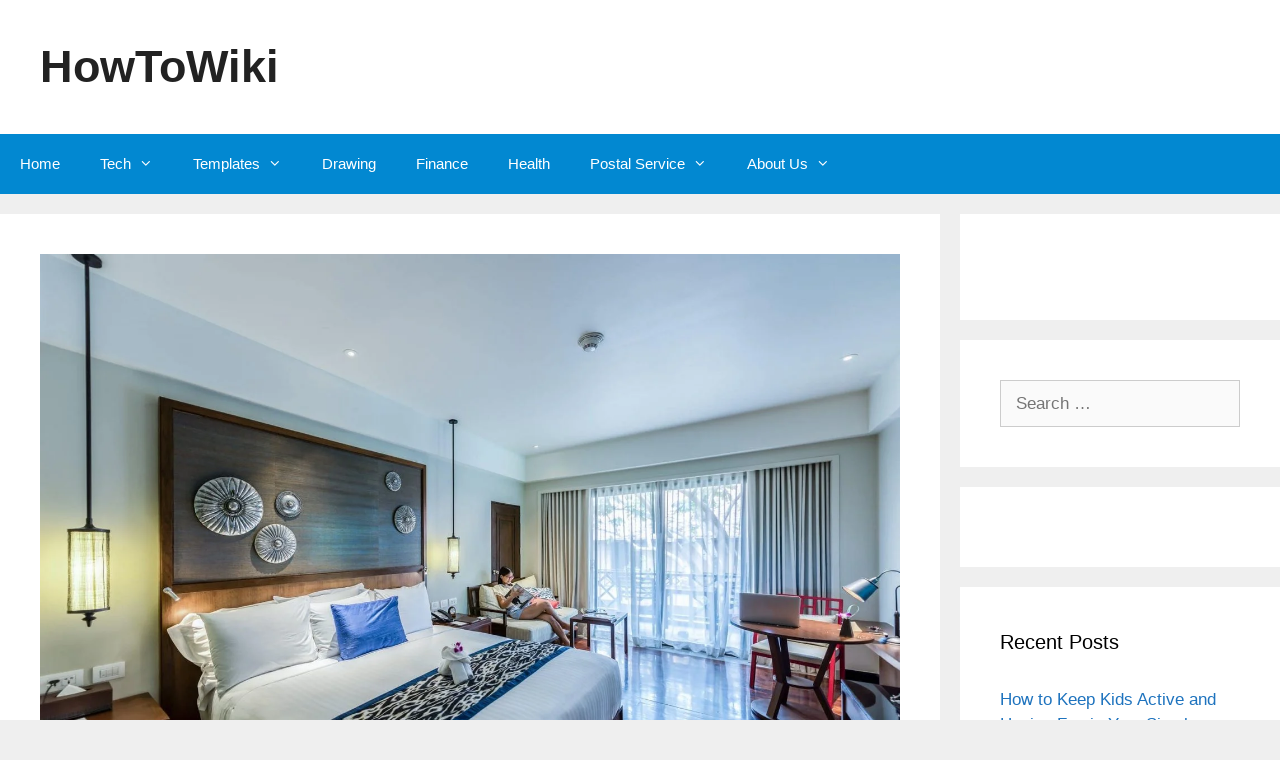

--- FILE ---
content_type: text/html; charset=UTF-8
request_url: https://howtowiki.net/decorate-bedroom/
body_size: 29285
content:
<!DOCTYPE html><html lang="en-US" prefix="og: https://ogp.me/ns#"><head><meta charset="UTF-8"/>
<script>var __ezHttpConsent={setByCat:function(src,tagType,attributes,category,force,customSetScriptFn=null){var setScript=function(){if(force||window.ezTcfConsent[category]){if(typeof customSetScriptFn==='function'){customSetScriptFn();}else{var scriptElement=document.createElement(tagType);scriptElement.src=src;attributes.forEach(function(attr){for(var key in attr){if(attr.hasOwnProperty(key)){scriptElement.setAttribute(key,attr[key]);}}});var firstScript=document.getElementsByTagName(tagType)[0];firstScript.parentNode.insertBefore(scriptElement,firstScript);}}};if(force||(window.ezTcfConsent&&window.ezTcfConsent.loaded)){setScript();}else if(typeof getEzConsentData==="function"){getEzConsentData().then(function(ezTcfConsent){if(ezTcfConsent&&ezTcfConsent.loaded){setScript();}else{console.error("cannot get ez consent data");force=true;setScript();}});}else{force=true;setScript();console.error("getEzConsentData is not a function");}},};</script>
<script>var ezTcfConsent=window.ezTcfConsent?window.ezTcfConsent:{loaded:false,store_info:false,develop_and_improve_services:false,measure_ad_performance:false,measure_content_performance:false,select_basic_ads:false,create_ad_profile:false,select_personalized_ads:false,create_content_profile:false,select_personalized_content:false,understand_audiences:false,use_limited_data_to_select_content:false,};function getEzConsentData(){return new Promise(function(resolve){document.addEventListener("ezConsentEvent",function(event){var ezTcfConsent=event.detail.ezTcfConsent;resolve(ezTcfConsent);});});}</script>
<script>if(typeof _setEzCookies!=='function'){function _setEzCookies(ezConsentData){var cookies=window.ezCookieQueue;for(var i=0;i<cookies.length;i++){var cookie=cookies[i];if(ezConsentData&&ezConsentData.loaded&&ezConsentData[cookie.tcfCategory]){document.cookie=cookie.name+"="+cookie.value;}}}}
window.ezCookieQueue=window.ezCookieQueue||[];if(typeof addEzCookies!=='function'){function addEzCookies(arr){window.ezCookieQueue=[...window.ezCookieQueue,...arr];}}
addEzCookies([{name:"ezoab_245367",value:"mod211; Path=/; Domain=howtowiki.net; Max-Age=7200",tcfCategory:"store_info",isEzoic:"true",},{name:"ezosuibasgeneris-1",value:"e2d200a0-afdc-45a1-6ad2-f0da27d5c000; Path=/; Domain=howtowiki.net; Expires=Wed, 20 Jan 2027 18:27:35 UTC; Secure; SameSite=None",tcfCategory:"understand_audiences",isEzoic:"true",}]);if(window.ezTcfConsent&&window.ezTcfConsent.loaded){_setEzCookies(window.ezTcfConsent);}else if(typeof getEzConsentData==="function"){getEzConsentData().then(function(ezTcfConsent){if(ezTcfConsent&&ezTcfConsent.loaded){_setEzCookies(window.ezTcfConsent);}else{console.error("cannot get ez consent data");_setEzCookies(window.ezTcfConsent);}});}else{console.error("getEzConsentData is not a function");_setEzCookies(window.ezTcfConsent);}</script><script type="text/javascript" data-ezscrex='false' data-cfasync='false'>window._ezaq = Object.assign({"edge_cache_status":12,"edge_response_time":996,"url":"https://howtowiki.net/decorate-bedroom/"}, typeof window._ezaq !== "undefined" ? window._ezaq : {});</script><script type="text/javascript" data-ezscrex='false' data-cfasync='false'>window._ezaq = Object.assign({"ab_test_id":"mod211"}, typeof window._ezaq !== "undefined" ? window._ezaq : {});window.__ez=window.__ez||{};window.__ez.tf={"pbscda":"true"};</script><script type="text/javascript" data-ezscrex='false' data-cfasync='false'>window.ezDisableAds = true;</script>
<script src="https://cmp.gatekeeperconsent.com/min.js" async></script>
<script data-ezscrex='false' data-cfasync='false' data-pagespeed-no-defer>var __ez=__ez||{};__ez.stms=Date.now();__ez.evt={};__ez.script={};__ez.ck=__ez.ck||{};__ez.template={};__ez.template.isOrig=true;__ez.queue=__ez.queue||function(){var e=0,i=0,t=[],n=!1,o=[],r=[],s=!0,a=function(e,i,n,o,r,s,a){var l=arguments.length>7&&void 0!==arguments[7]?arguments[7]:window,d=this;this.name=e,this.funcName=i,this.parameters=null===n?null:w(n)?n:[n],this.isBlock=o,this.blockedBy=r,this.deleteWhenComplete=s,this.isError=!1,this.isComplete=!1,this.isInitialized=!1,this.proceedIfError=a,this.fWindow=l,this.isTimeDelay=!1,this.process=function(){f("... func = "+e),d.isInitialized=!0,d.isComplete=!0,f("... func.apply: "+e);var i=d.funcName.split("."),n=null,o=this.fWindow||window;i.length>3||(n=3===i.length?o[i[0]][i[1]][i[2]]:2===i.length?o[i[0]][i[1]]:o[d.funcName]),null!=n&&n.apply(null,this.parameters),!0===d.deleteWhenComplete&&delete t[e],!0===d.isBlock&&(f("----- F'D: "+d.name),m())}},l=function(e,i,t,n,o,r,s){var a=arguments.length>7&&void 0!==arguments[7]?arguments[7]:window,l=this;this.name=e,this.path=i,this.async=o,this.defer=r,this.isBlock=t,this.blockedBy=n,this.isInitialized=!1,this.isError=!1,this.isComplete=!1,this.proceedIfError=s,this.fWindow=a,this.isTimeDelay=!1,this.isPath=function(e){return"/"===e[0]&&"/"!==e[1]},this.getSrc=function(e){return void 0!==window.__ezScriptHost&&this.isPath(e)&&"banger.js"!==this.name?window.__ezScriptHost+e:e},this.process=function(){l.isInitialized=!0,f("... file = "+e);var i=this.fWindow?this.fWindow.document:document,t=i.createElement("script");t.src=this.getSrc(this.path),!0===o?t.async=!0:!0===r&&(t.defer=!0),t.onerror=function(){var e={url:window.location.href,name:l.name,path:l.path,user_agent:window.navigator.userAgent};"undefined"!=typeof _ezaq&&(e.pageview_id=_ezaq.page_view_id);var i=encodeURIComponent(JSON.stringify(e)),t=new XMLHttpRequest;t.open("GET","//g.ezoic.net/ezqlog?d="+i,!0),t.send(),f("----- ERR'D: "+l.name),l.isError=!0,!0===l.isBlock&&m()},t.onreadystatechange=t.onload=function(){var e=t.readyState;f("----- F'D: "+l.name),e&&!/loaded|complete/.test(e)||(l.isComplete=!0,!0===l.isBlock&&m())},i.getElementsByTagName("head")[0].appendChild(t)}},d=function(e,i){this.name=e,this.path="",this.async=!1,this.defer=!1,this.isBlock=!1,this.blockedBy=[],this.isInitialized=!0,this.isError=!1,this.isComplete=i,this.proceedIfError=!1,this.isTimeDelay=!1,this.process=function(){}};function c(e,i,n,s,a,d,c,u,f){var m=new l(e,i,n,s,a,d,c,f);!0===u?o[e]=m:r[e]=m,t[e]=m,h(m)}function h(e){!0!==u(e)&&0!=s&&e.process()}function u(e){if(!0===e.isTimeDelay&&!1===n)return f(e.name+" blocked = TIME DELAY!"),!0;if(w(e.blockedBy))for(var i=0;i<e.blockedBy.length;i++){var o=e.blockedBy[i];if(!1===t.hasOwnProperty(o))return f(e.name+" blocked = "+o),!0;if(!0===e.proceedIfError&&!0===t[o].isError)return!1;if(!1===t[o].isComplete)return f(e.name+" blocked = "+o),!0}return!1}function f(e){var i=window.location.href,t=new RegExp("[?&]ezq=([^&#]*)","i").exec(i);"1"===(t?t[1]:null)&&console.debug(e)}function m(){++e>200||(f("let's go"),p(o),p(r))}function p(e){for(var i in e)if(!1!==e.hasOwnProperty(i)){var t=e[i];!0===t.isComplete||u(t)||!0===t.isInitialized||!0===t.isError?!0===t.isError?f(t.name+": error"):!0===t.isComplete?f(t.name+": complete already"):!0===t.isInitialized&&f(t.name+": initialized already"):t.process()}}function w(e){return"[object Array]"==Object.prototype.toString.call(e)}return window.addEventListener("load",(function(){setTimeout((function(){n=!0,f("TDELAY -----"),m()}),5e3)}),!1),{addFile:c,addFileOnce:function(e,i,n,o,r,s,a,l,d){t[e]||c(e,i,n,o,r,s,a,l,d)},addDelayFile:function(e,i){var n=new l(e,i,!1,[],!1,!1,!0);n.isTimeDelay=!0,f(e+" ...  FILE! TDELAY"),r[e]=n,t[e]=n,h(n)},addFunc:function(e,n,s,l,d,c,u,f,m,p){!0===c&&(e=e+"_"+i++);var w=new a(e,n,s,l,d,u,f,p);!0===m?o[e]=w:r[e]=w,t[e]=w,h(w)},addDelayFunc:function(e,i,n){var o=new a(e,i,n,!1,[],!0,!0);o.isTimeDelay=!0,f(e+" ...  FUNCTION! TDELAY"),r[e]=o,t[e]=o,h(o)},items:t,processAll:m,setallowLoad:function(e){s=e},markLoaded:function(e){if(e&&0!==e.length){if(e in t){var i=t[e];!0===i.isComplete?f(i.name+" "+e+": error loaded duplicate"):(i.isComplete=!0,i.isInitialized=!0)}else t[e]=new d(e,!0);f("markLoaded dummyfile: "+t[e].name)}},logWhatsBlocked:function(){for(var e in t)!1!==t.hasOwnProperty(e)&&u(t[e])}}}();__ez.evt.add=function(e,t,n){e.addEventListener?e.addEventListener(t,n,!1):e.attachEvent?e.attachEvent("on"+t,n):e["on"+t]=n()},__ez.evt.remove=function(e,t,n){e.removeEventListener?e.removeEventListener(t,n,!1):e.detachEvent?e.detachEvent("on"+t,n):delete e["on"+t]};__ez.script.add=function(e){var t=document.createElement("script");t.src=e,t.async=!0,t.type="text/javascript",document.getElementsByTagName("head")[0].appendChild(t)};__ez.dot=__ez.dot||{};__ez.queue.addFileOnce('/detroitchicago/boise.js', '/detroitchicago/boise.js?gcb=195-0&cb=5', true, [], true, false, true, false);__ez.queue.addFileOnce('/parsonsmaize/abilene.js', '/parsonsmaize/abilene.js?gcb=195-0&cb=e80eca0cdb', true, [], true, false, true, false);__ez.queue.addFileOnce('/parsonsmaize/mulvane.js', '/parsonsmaize/mulvane.js?gcb=195-0&cb=e75e48eec0', true, ['/parsonsmaize/abilene.js'], true, false, true, false);__ez.queue.addFileOnce('/detroitchicago/birmingham.js', '/detroitchicago/birmingham.js?gcb=195-0&cb=539c47377c', true, ['/parsonsmaize/abilene.js'], true, false, true, false);</script>
<script data-ezscrex="false" type="text/javascript" data-cfasync="false">window._ezaq = Object.assign({"ad_cache_level":0,"adpicker_placement_cnt":0,"ai_placeholder_cache_level":0,"ai_placeholder_placement_cnt":-1,"article_category":"Lifestyle","author":"HowToWiki","domain":"howtowiki.net","domain_id":245367,"ezcache_level":1,"ezcache_skip_code":0,"has_bad_image":0,"has_bad_words":0,"is_sitespeed":0,"lt_cache_level":0,"publish_date":"2020-07-06","response_size":103262,"response_size_orig":97499,"response_time_orig":993,"template_id":120,"url":"https://howtowiki.net/decorate-bedroom/","word_count":0,"worst_bad_word_level":0}, typeof window._ezaq !== "undefined" ? window._ezaq : {});__ez.queue.markLoaded('ezaqBaseReady');</script>
<script type='text/javascript' data-ezscrex='false' data-cfasync='false'>
window.ezAnalyticsStatic = true;

function analyticsAddScript(script) {
	var ezDynamic = document.createElement('script');
	ezDynamic.type = 'text/javascript';
	ezDynamic.innerHTML = script;
	document.head.appendChild(ezDynamic);
}
function getCookiesWithPrefix() {
    var allCookies = document.cookie.split(';');
    var cookiesWithPrefix = {};

    for (var i = 0; i < allCookies.length; i++) {
        var cookie = allCookies[i].trim();

        for (var j = 0; j < arguments.length; j++) {
            var prefix = arguments[j];
            if (cookie.indexOf(prefix) === 0) {
                var cookieParts = cookie.split('=');
                var cookieName = cookieParts[0];
                var cookieValue = cookieParts.slice(1).join('=');
                cookiesWithPrefix[cookieName] = decodeURIComponent(cookieValue);
                break; // Once matched, no need to check other prefixes
            }
        }
    }

    return cookiesWithPrefix;
}
function productAnalytics() {
	var d = {"pr":[6],"omd5":"09e5cc2a834ca0a19566ea7ad380f4e7","nar":"risk score"};
	d.u = _ezaq.url;
	d.p = _ezaq.page_view_id;
	d.v = _ezaq.visit_uuid;
	d.ab = _ezaq.ab_test_id;
	d.e = JSON.stringify(_ezaq);
	d.ref = document.referrer;
	d.c = getCookiesWithPrefix('active_template', 'ez', 'lp_');
	if(typeof ez_utmParams !== 'undefined') {
		d.utm = ez_utmParams;
	}

	var dataText = JSON.stringify(d);
	var xhr = new XMLHttpRequest();
	xhr.open('POST','/ezais/analytics?cb=1', true);
	xhr.onload = function () {
		if (xhr.status!=200) {
            return;
		}

        if(document.readyState !== 'loading') {
            analyticsAddScript(xhr.response);
            return;
        }

        var eventFunc = function() {
            if(document.readyState === 'loading') {
                return;
            }
            document.removeEventListener('readystatechange', eventFunc, false);
            analyticsAddScript(xhr.response);
        };

        document.addEventListener('readystatechange', eventFunc, false);
	};
	xhr.setRequestHeader('Content-Type','text/plain');
	xhr.send(dataText);
}
__ez.queue.addFunc("productAnalytics", "productAnalytics", null, true, ['ezaqBaseReady'], false, false, false, true);
</script><base href="https://howtowiki.net/decorate-bedroom/"/><script data-no-optimize="1">var litespeed_docref=sessionStorage.getItem("litespeed_docref");litespeed_docref&&(Object.defineProperty(document,"referrer",{get:function(){return litespeed_docref}}),sessionStorage.removeItem("litespeed_docref"));</script>  <script type="litespeed/javascript" data-src="https://www.googletagmanager.com/gtag/js?id=UA-130519069-1"></script> <script type="litespeed/javascript">window.dataLayer=window.dataLayer||[];function gtag(){dataLayer.push(arguments)}
gtag('js',new Date());gtag('config','UA-130519069-1')</script> <link rel="profile" href="https://gmpg.org/xfn/11"/><style>img:is([sizes="auto" i], [sizes^="auto," i]) { contain-intrinsic-size: 3000px 1500px }</style><meta name="viewport" content="width=device-width, initial-scale=1"/><title>How To Decorate Bedroom | HowToWiki</title><meta name="description" content="Ready to Revamp your bedroom? Here is a guide for basics and pro-tips for Bedroom Decor Ideas"/><meta name="robots" content="follow, index, max-snippet:-1, max-video-preview:-1, max-image-preview:large"/><link rel="canonical" href="https://howtowiki.net/decorate-bedroom/"/><meta property="og:locale" content="en_US"/><meta property="og:type" content="article"/><meta property="og:title" content="How To Decorate Bedroom | HowToWiki"/><meta property="og:description" content="Ready to Revamp your bedroom? Here is a guide for basics and pro-tips for Bedroom Decor Ideas"/><meta property="og:url" content="https://howtowiki.net/decorate-bedroom/"/><meta property="og:site_name" content="HowToWiki"/><meta property="article:tag" content="Bedroom Decorating Ideas"/><meta property="article:tag" content="DIY Bedroom Wall Decor"/><meta property="article:tag" content="Simple Bedroom Decorating Ideas"/><meta property="article:tag" content="Unicorn Bedroom Decorating Ideas"/><meta property="article:section" content="Lifestyle"/><meta property="og:image" content="https://howtowiki.net/wp-content/uploads/2019/03/Bedroom.jpeg"/><meta property="og:image:secure_url" content="https://howtowiki.net/wp-content/uploads/2019/03/Bedroom.jpeg"/><meta property="og:image:width" content="1880"/><meta property="og:image:height" content="1254"/><meta property="og:image:alt" content="Bedroom"/><meta property="og:image:type" content="image/jpeg"/><meta property="article:published_time" content="2020-07-06T14:24:57+05:30"/><meta name="twitter:card" content="summary_large_image"/><meta name="twitter:title" content="How To Decorate Bedroom | HowToWiki"/><meta name="twitter:description" content="Ready to Revamp your bedroom? Here is a guide for basics and pro-tips for Bedroom Decor Ideas"/><meta name="twitter:image" content="https://howtowiki.net/wp-content/uploads/2019/03/Bedroom.jpeg"/><meta name="twitter:label1" content="Written by"/><meta name="twitter:data1" content="HowToWiki"/><meta name="twitter:label2" content="Time to read"/><meta name="twitter:data2" content="8 minutes"/> <script type="application/ld+json" class="rank-math-schema-pro">{"@context":"https://schema.org","@graph":[{"@type":"Organization","@id":"https://howtowiki.net/#organization","name":"How To Wiki","logo":{"@type":"ImageObject","@id":"https://howtowiki.net/#logo","url":"https://howtowiki.net/wp-content/uploads/2018/12/how-to-logo.png","contentUrl":"https://howtowiki.net/wp-content/uploads/2018/12/how-to-logo.png","caption":"How To Wiki","inLanguage":"en-US","width":"150","height":"60"}},{"@type":"WebSite","@id":"https://howtowiki.net/#website","url":"https://howtowiki.net","name":"How To Wiki","publisher":{"@id":"https://howtowiki.net/#organization"},"inLanguage":"en-US"},{"@type":"ImageObject","@id":"https://howtowiki.net/wp-content/uploads/2019/03/Bedroom.jpeg","url":"https://howtowiki.net/wp-content/uploads/2019/03/Bedroom.jpeg","width":"1880","height":"1254","caption":"Bedroom","inLanguage":"en-US"},{"@type":"WebPage","@id":"https://howtowiki.net/decorate-bedroom/#webpage","url":"https://howtowiki.net/decorate-bedroom/","name":"How To Decorate Bedroom | HowToWiki","datePublished":"2020-07-06T14:24:57+05:30","dateModified":"2020-07-06T14:24:57+05:30","isPartOf":{"@id":"https://howtowiki.net/#website"},"primaryImageOfPage":{"@id":"https://howtowiki.net/wp-content/uploads/2019/03/Bedroom.jpeg"},"inLanguage":"en-US"},{"@type":"BlogPosting","headline":"How To Decorate Bedroom | HowToWiki","datePublished":"2020-07-06T14:24:57+05:30","dateModified":"2020-07-06T14:24:57+05:30","author":{"@type":"Person","name":"HowToWiki"},"description":"Ready to Revamp your bedroom? Here is a guide for basics and pro-tips for Bedroom Decor Ideas","name":"How To Decorate Bedroom | HowToWiki","articleSection":"Lifestyle","@id":"https://howtowiki.net/decorate-bedroom/#schema-56980","isPartOf":{"@id":"https://howtowiki.net/decorate-bedroom/#webpage"},"publisher":{"@id":"https://howtowiki.net/#organization"},"image":{"@id":"https://howtowiki.net/wp-content/uploads/2019/03/Bedroom.jpeg"},"inLanguage":"en-US","mainEntityOfPage":{"@id":"https://howtowiki.net/decorate-bedroom/#webpage"}}]}</script> <style id="litespeed-ccss">ul{box-sizing:border-box}:root{--wp--preset--font-size--normal:16px;--wp--preset--font-size--huge:42px}.screen-reader-text{border:0;clip:rect(1px,1px,1px,1px);clip-path:inset(50%);height:1px;margin:-1px;overflow:hidden;padding:0;position:absolute;width:1px;word-wrap:normal!important}:root{--wp-admin-theme-color:#3858e9;--wp-admin-theme-color--rgb:56,88,233;--wp-admin-theme-color-darker-10:#2145e6;--wp-admin-theme-color-darker-10--rgb:33,69,230;--wp-admin-theme-color-darker-20:#183ad6;--wp-admin-theme-color-darker-20--rgb:24,58,214;--wp-admin-border-width-focus:2px}:root{--wp-admin-theme-color:#007cba;--wp-admin-theme-color--rgb:0,124,186;--wp-admin-theme-color-darker-10:#006ba1;--wp-admin-theme-color-darker-10--rgb:0,107,161;--wp-admin-theme-color-darker-20:#005a87;--wp-admin-theme-color-darker-20--rgb:0,90,135;--wp-admin-border-width-focus:2px;--wp-block-synced-color:#7a00df;--wp-block-synced-color--rgb:122,0,223;--wp-bound-block-color:var(--wp-block-synced-color)}:root{--wp-admin-theme-color:#007cba;--wp-admin-theme-color--rgb:0,124,186;--wp-admin-theme-color-darker-10:#006ba1;--wp-admin-theme-color-darker-10--rgb:0,107,161;--wp-admin-theme-color-darker-20:#005a87;--wp-admin-theme-color-darker-20--rgb:0,90,135;--wp-admin-border-width-focus:2px;--wp-block-synced-color:#7a00df;--wp-block-synced-color--rgb:122,0,223;--wp-bound-block-color:var(--wp-block-synced-color)}:root{--wp-admin-theme-color:#007cba;--wp-admin-theme-color--rgb:0,124,186;--wp-admin-theme-color-darker-10:#006ba1;--wp-admin-theme-color-darker-10--rgb:0,107,161;--wp-admin-theme-color-darker-20:#005a87;--wp-admin-theme-color-darker-20--rgb:0,90,135;--wp-admin-border-width-focus:2px;--wp-block-synced-color:#7a00df;--wp-block-synced-color--rgb:122,0,223;--wp-bound-block-color:var(--wp-block-synced-color)}:root{--wp-admin-theme-color:#007cba;--wp-admin-theme-color--rgb:0,124,186;--wp-admin-theme-color-darker-10:#006ba1;--wp-admin-theme-color-darker-10--rgb:0,107,161;--wp-admin-theme-color-darker-20:#005a87;--wp-admin-theme-color-darker-20--rgb:0,90,135;--wp-admin-border-width-focus:2px;--wp-block-synced-color:#7a00df;--wp-block-synced-color--rgb:122,0,223;--wp-bound-block-color:var(--wp-block-synced-color)}:root{--wp-admin-theme-color:#007cba;--wp-admin-theme-color--rgb:0,124,186;--wp-admin-theme-color-darker-10:#006ba1;--wp-admin-theme-color-darker-10--rgb:0,107,161;--wp-admin-theme-color-darker-20:#005a87;--wp-admin-theme-color-darker-20--rgb:0,90,135;--wp-admin-border-width-focus:2px;--wp-block-synced-color:#7a00df;--wp-block-synced-color--rgb:122,0,223;--wp-bound-block-color:var(--wp-block-synced-color)}:root{--wp--preset--aspect-ratio--square:1;--wp--preset--aspect-ratio--4-3:4/3;--wp--preset--aspect-ratio--3-4:3/4;--wp--preset--aspect-ratio--3-2:3/2;--wp--preset--aspect-ratio--2-3:2/3;--wp--preset--aspect-ratio--16-9:16/9;--wp--preset--aspect-ratio--9-16:9/16;--wp--preset--color--black:#000;--wp--preset--color--cyan-bluish-gray:#abb8c3;--wp--preset--color--white:#fff;--wp--preset--color--pale-pink:#f78da7;--wp--preset--color--vivid-red:#cf2e2e;--wp--preset--color--luminous-vivid-orange:#ff6900;--wp--preset--color--luminous-vivid-amber:#fcb900;--wp--preset--color--light-green-cyan:#7bdcb5;--wp--preset--color--vivid-green-cyan:#00d084;--wp--preset--color--pale-cyan-blue:#8ed1fc;--wp--preset--color--vivid-cyan-blue:#0693e3;--wp--preset--color--vivid-purple:#9b51e0;--wp--preset--color--contrast:var(--contrast);--wp--preset--color--contrast-2:var(--contrast-2);--wp--preset--color--contrast-3:var(--contrast-3);--wp--preset--color--base:var(--base);--wp--preset--color--base-2:var(--base-2);--wp--preset--color--base-3:var(--base-3);--wp--preset--color--accent:var(--accent);--wp--preset--gradient--vivid-cyan-blue-to-vivid-purple:linear-gradient(135deg,rgba(6,147,227,1) 0%,#9b51e0 100%);--wp--preset--gradient--light-green-cyan-to-vivid-green-cyan:linear-gradient(135deg,#7adcb4 0%,#00d082 100%);--wp--preset--gradient--luminous-vivid-amber-to-luminous-vivid-orange:linear-gradient(135deg,rgba(252,185,0,1) 0%,rgba(255,105,0,1) 100%);--wp--preset--gradient--luminous-vivid-orange-to-vivid-red:linear-gradient(135deg,rgba(255,105,0,1) 0%,#cf2e2e 100%);--wp--preset--gradient--very-light-gray-to-cyan-bluish-gray:linear-gradient(135deg,#eee 0%,#a9b8c3 100%);--wp--preset--gradient--cool-to-warm-spectrum:linear-gradient(135deg,#4aeadc 0%,#9778d1 20%,#cf2aba 40%,#ee2c82 60%,#fb6962 80%,#fef84c 100%);--wp--preset--gradient--blush-light-purple:linear-gradient(135deg,#ffceec 0%,#9896f0 100%);--wp--preset--gradient--blush-bordeaux:linear-gradient(135deg,#fecda5 0%,#fe2d2d 50%,#6b003e 100%);--wp--preset--gradient--luminous-dusk:linear-gradient(135deg,#ffcb70 0%,#c751c0 50%,#4158d0 100%);--wp--preset--gradient--pale-ocean:linear-gradient(135deg,#fff5cb 0%,#b6e3d4 50%,#33a7b5 100%);--wp--preset--gradient--electric-grass:linear-gradient(135deg,#caf880 0%,#71ce7e 100%);--wp--preset--gradient--midnight:linear-gradient(135deg,#020381 0%,#2874fc 100%);--wp--preset--font-size--small:13px;--wp--preset--font-size--medium:20px;--wp--preset--font-size--large:36px;--wp--preset--font-size--x-large:42px;--wp--preset--spacing--20:.44rem;--wp--preset--spacing--30:.67rem;--wp--preset--spacing--40:1rem;--wp--preset--spacing--50:1.5rem;--wp--preset--spacing--60:2.25rem;--wp--preset--spacing--70:3.38rem;--wp--preset--spacing--80:5.06rem;--wp--preset--shadow--natural:6px 6px 9px rgba(0,0,0,.2);--wp--preset--shadow--deep:12px 12px 50px rgba(0,0,0,.4);--wp--preset--shadow--sharp:6px 6px 0px rgba(0,0,0,.2);--wp--preset--shadow--outlined:6px 6px 0px -3px rgba(255,255,255,1),6px 6px rgba(0,0,0,1);--wp--preset--shadow--crisp:6px 6px 0px rgba(0,0,0,1)}.grid-25:after,.grid-25:before,.grid-75:after,.grid-75:before,.grid-container:after,.grid-container:before,[class*=mobile-grid-]:after,[class*=mobile-grid-]:before,[class*=tablet-grid-]:after,[class*=tablet-grid-]:before{content:".";display:block;overflow:hidden;visibility:hidden;font-size:0;line-height:0;width:0;height:0}.grid-25:after,.grid-75:after,.grid-container:after,[class*=mobile-grid-]:after,[class*=tablet-grid-]:after{clear:both}.grid-container{margin-left:auto;margin-right:auto;max-width:1200px;padding-left:10px;padding-right:10px}.grid-25,.grid-75,[class*=mobile-grid-],[class*=tablet-grid-]{box-sizing:border-box;padding-left:10px;padding-right:10px}.grid-parent{padding-left:0;padding-right:0}@media (max-width:767px){.mobile-grid-100{clear:both;width:100%}}@media (min-width:768px) and (max-width:1024px){.tablet-grid-25{float:left;width:25%}.tablet-grid-75{float:left;width:75%}}@media (min-width:1025px){.grid-25{float:left;width:25%}.grid-75{float:left;width:75%}}a,body,div,form,h2,html,label,li,p,span,ul{border:0;margin:0;padding:0}html{font-family:sans-serif;-webkit-text-size-adjust:100%;-ms-text-size-adjust:100%}article,aside,header,main,nav{display:block}ul{list-style:none}a{background-color:transparent}body,button,input{font-family:-apple-system,system-ui,BlinkMacSystemFont,"Segoe UI",Helvetica,Arial,sans-serif,"Apple Color Emoji","Segoe UI Emoji","Segoe UI Symbol";font-weight:400;text-transform:none;font-size:17px;line-height:1.5}p{margin-bottom:1.5em}h2{font-family:inherit;font-size:100%;font-style:inherit;font-weight:inherit}h2{font-size:35px;margin-bottom:20px;line-height:1.2em;font-weight:400;text-transform:none}ul{margin:0 0 1.5em 3em}ul{list-style:disc}li>ul{margin-bottom:0;margin-left:1.5em}img{height:auto;max-width:100%}button,input{font-size:100%;margin:0;vertical-align:baseline}button,input[type=submit]{border:1px solid transparent;background:#55555e;-webkit-appearance:button;padding:10px 20px;color:#fff}input[type=search]{-webkit-appearance:textfield;box-sizing:content-box}input[type=search]::-webkit-search-decoration{-webkit-appearance:none}button::-moz-focus-inner,input::-moz-focus-inner{border:0;padding:0}input[type=search]{background:#fafafa;color:#666;border:1px solid #ccc;border-radius:0;padding:10px 15px;box-sizing:border-box;max-width:100%}a{text-decoration:none}.size-full{max-width:100%;height:auto}.screen-reader-text{border:0;clip:rect(1px,1px,1px,1px);-webkit-clip-path:inset(50%);clip-path:inset(50%);height:1px;margin:-1px;overflow:hidden;padding:0;position:absolute!important;width:1px;word-wrap:normal!important}.site-content:after,.site-header:after{content:"";display:table;clear:both}.main-navigation{z-index:100;padding:0;clear:both;display:block}.main-navigation a{display:block;text-decoration:none;font-weight:400;text-transform:none;font-size:15px}.main-navigation ul{list-style:none;margin:0;padding-left:0}.main-navigation .main-nav ul li a{padding-left:20px;padding-right:20px;line-height:60px}.inside-navigation{position:relative}.main-navigation li{float:left;position:relative}.main-navigation ul ul{display:block;box-shadow:1px 1px 0 rgba(0,0,0,.1);float:left;position:absolute;left:-99999px;opacity:0;z-index:99999;width:200px;text-align:left;top:auto;height:0;overflow:hidden}.main-navigation ul ul a{display:block}.main-navigation ul ul li{width:100%}.main-navigation .main-nav ul ul li a{line-height:normal;padding:10px 20px;font-size:14px}.main-navigation .main-nav ul li.menu-item-has-children>a{padding-right:0;position:relative}.menu-item-has-children .dropdown-menu-toggle{display:inline-block;height:100%;clear:both;padding-right:20px;padding-left:10px}.site-header{position:relative}.inside-header{padding:20px 40px}.main-title{margin:0;font-size:25px;line-height:1.2em;word-wrap:break-word;font-weight:700;text-transform:none}.site-content{word-wrap:break-word}.widget-area .widget{padding:40px}.sidebar .widget :last-child{margin-bottom:0}.widget-title{margin-bottom:30px;font-size:20px;line-height:1.5;font-weight:400;text-transform:none}.widget ul{margin:0}.widget .search-field{width:100%}.widget_search .search-submit{display:none}.widget{margin:0 0 30px;box-sizing:border-box}.sidebar .widget{font-size:17px}.widget ul li{list-style-type:none;position:relative;padding-bottom:5px}.post{margin:0 0 2em}.separate-containers .inside-article{padding:40px}.separate-containers .site-main>*,.separate-containers .widget{margin-bottom:20px}.separate-containers .site-main{margin:20px}.separate-containers.right-sidebar .site-main{margin-left:0}.separate-containers .inside-right-sidebar{margin-top:20px;margin-bottom:20px}.separate-containers .site-main>:last-child{margin-bottom:0}.page-header-image-single{line-height:0}.separate-containers .inside-article>[class*=page-header-]{margin-bottom:2em;margin-top:0}.separate-containers .page-header-image-single{margin-top:20px}.container.grid-container{width:auto}.menu-toggle{display:none}.menu-toggle{padding:0 20px;line-height:60px;margin:0;font-weight:400;text-transform:none;font-size:15px}button.menu-toggle{background-color:transparent;width:100%;border:0;text-align:center}.menu-toggle .mobile-menu{padding-left:3px}@media (max-width:768px){.site-header{text-align:center}.content-area,.sidebar{float:none;width:100%;left:0;right:0}.site-main{margin-left:0!important;margin-right:0!important}body:not(.no-sidebar) .site-main{margin-bottom:0!important}}body{background-color:#efefef;color:#3a3a3a}a{color:#1e73be}body .grid-container{max-width:1600px}:root{--contrast:#222;--contrast-2:#575760;--contrast-3:#b2b2be;--base:#f0f0f0;--base-2:#f7f8f9;--base-3:#fff;--accent:#1e73be}body,button,input{font-family:Arial,Helvetica,sans-serif}body{line-height:1.5}.main-title{font-size:45px}.main-navigation .main-nav ul ul li a{font-size:14px}.sidebar .widget{font-size:17px}h2{font-weight:300;font-size:30px}@media (max-width:768px){.main-title{font-size:30px}h2{font-size:25px}}.site-header{background-color:#fff;color:#3a3a3a}.site-header a{color:#3a3a3a}.main-title a{color:#222}.main-navigation,.main-navigation ul ul{background-color:#0288d1}.main-navigation .main-nav ul li a,.main-navigation .menu-toggle{color:#fff}.main-navigation .main-nav ul li[class*=current-menu-]>a{color:#fff;background-color:#222}.main-navigation ul ul{background-color:#0a0a0a}.main-navigation .main-nav ul ul li a{color:#fff}.separate-containers .inside-article{background-color:#fff}.sidebar .widget{background-color:#fff}.sidebar .widget .widget-title{color:#000}input[type=search]{color:#666;background-color:#fafafa;border-color:#ccc}button,input[type=submit]{color:#fff;background-color:#666}:root{--gp-search-modal-bg-color:var(--base-3);--gp-search-modal-text-color:var(--contrast);--gp-search-modal-overlay-bg-color:rgba(0,0,0,.2)}.inside-header{padding:40px}@media (max-width:768px){.separate-containers .inside-article{padding:30px}}@media (max-width:768px){.main-navigation .menu-toggle{display:block}.main-navigation ul{display:none}}.dropdown-menu-toggle:before,.menu-toggle:before,.search-form .search-submit:before{-moz-osx-font-smoothing:grayscale;-webkit-font-smoothing:antialiased;font-style:normal;font-variant:normal;text-rendering:auto;line-height:1}.menu-toggle:before{content:"\f0c9";font-family:GeneratePress;width:1.28571429em;text-align:center;display:inline-block}.dropdown-menu-toggle:before{content:"\f107";font-family:GeneratePress;display:inline-block;width:.8em;text-align:left}.search-form .search-submit:before{content:"\f002";font-family:GeneratePress;width:1.28571429em;text-align:center;display:inline-block}.post-image-above-header .inside-article .featured-image{margin-top:0;margin-bottom:2em}.post-image-aligned-center .featured-image{text-align:center}:root{--global-kb-font-size-sm:clamp(.8rem,.73rem + .217vw,.9rem);--global-kb-font-size-md:clamp(1.1rem,.995rem + .326vw,1.25rem);--global-kb-font-size-lg:clamp(1.75rem,1.576rem + .543vw,2rem);--global-kb-font-size-xl:clamp(2.25rem,1.728rem + 1.63vw,3rem);--global-kb-font-size-xxl:clamp(2.5rem,1.456rem + 3.26vw,4rem);--global-kb-font-size-xxxl:clamp(2.75rem,.489rem + 7.065vw,6rem)}:root{--global-palette1:#3182ce;--global-palette2:#2b6cb0;--global-palette3:#1a202c;--global-palette4:#2d3748;--global-palette5:#4a5568;--global-palette6:#718096;--global-palette7:#edf2f7;--global-palette8:#f7fafc;--global-palette9:#fff}.main-navigation,.main-navigation ul ul{height:60px}.main-navigation li{height:60px}</style><link rel="preload" data-asynced="1" data-optimized="2" as="style" onload="this.onload=null;this.rel=&#39;stylesheet&#39;" href="https://howtowiki.net/wp-content/litespeed/css/240bbcca200d49a66ce3a10d5776c0ee.css?ver=8a8a3"/><script data-optimized="1" type="litespeed/javascript" data-src="https://howtowiki.net/wp-content/plugins/litespeed-cache/assets/js/css_async.min.js"></script> <style id="classic-theme-styles-inline-css">/*! This file is auto-generated */
.wp-block-button__link{color:#fff;background-color:#32373c;border-radius:9999px;box-shadow:none;text-decoration:none;padding:calc(.667em + 2px) calc(1.333em + 2px);font-size:1.125em}.wp-block-file__button{background:#32373c;color:#fff;text-decoration:none}</style><style id="global-styles-inline-css">:root{--wp--preset--aspect-ratio--square: 1;--wp--preset--aspect-ratio--4-3: 4/3;--wp--preset--aspect-ratio--3-4: 3/4;--wp--preset--aspect-ratio--3-2: 3/2;--wp--preset--aspect-ratio--2-3: 2/3;--wp--preset--aspect-ratio--16-9: 16/9;--wp--preset--aspect-ratio--9-16: 9/16;--wp--preset--color--black: #000000;--wp--preset--color--cyan-bluish-gray: #abb8c3;--wp--preset--color--white: #ffffff;--wp--preset--color--pale-pink: #f78da7;--wp--preset--color--vivid-red: #cf2e2e;--wp--preset--color--luminous-vivid-orange: #ff6900;--wp--preset--color--luminous-vivid-amber: #fcb900;--wp--preset--color--light-green-cyan: #7bdcb5;--wp--preset--color--vivid-green-cyan: #00d084;--wp--preset--color--pale-cyan-blue: #8ed1fc;--wp--preset--color--vivid-cyan-blue: #0693e3;--wp--preset--color--vivid-purple: #9b51e0;--wp--preset--color--contrast: var(--contrast);--wp--preset--color--contrast-2: var(--contrast-2);--wp--preset--color--contrast-3: var(--contrast-3);--wp--preset--color--base: var(--base);--wp--preset--color--base-2: var(--base-2);--wp--preset--color--base-3: var(--base-3);--wp--preset--color--accent: var(--accent);--wp--preset--gradient--vivid-cyan-blue-to-vivid-purple: linear-gradient(135deg,rgba(6,147,227,1) 0%,rgb(155,81,224) 100%);--wp--preset--gradient--light-green-cyan-to-vivid-green-cyan: linear-gradient(135deg,rgb(122,220,180) 0%,rgb(0,208,130) 100%);--wp--preset--gradient--luminous-vivid-amber-to-luminous-vivid-orange: linear-gradient(135deg,rgba(252,185,0,1) 0%,rgba(255,105,0,1) 100%);--wp--preset--gradient--luminous-vivid-orange-to-vivid-red: linear-gradient(135deg,rgba(255,105,0,1) 0%,rgb(207,46,46) 100%);--wp--preset--gradient--very-light-gray-to-cyan-bluish-gray: linear-gradient(135deg,rgb(238,238,238) 0%,rgb(169,184,195) 100%);--wp--preset--gradient--cool-to-warm-spectrum: linear-gradient(135deg,rgb(74,234,220) 0%,rgb(151,120,209) 20%,rgb(207,42,186) 40%,rgb(238,44,130) 60%,rgb(251,105,98) 80%,rgb(254,248,76) 100%);--wp--preset--gradient--blush-light-purple: linear-gradient(135deg,rgb(255,206,236) 0%,rgb(152,150,240) 100%);--wp--preset--gradient--blush-bordeaux: linear-gradient(135deg,rgb(254,205,165) 0%,rgb(254,45,45) 50%,rgb(107,0,62) 100%);--wp--preset--gradient--luminous-dusk: linear-gradient(135deg,rgb(255,203,112) 0%,rgb(199,81,192) 50%,rgb(65,88,208) 100%);--wp--preset--gradient--pale-ocean: linear-gradient(135deg,rgb(255,245,203) 0%,rgb(182,227,212) 50%,rgb(51,167,181) 100%);--wp--preset--gradient--electric-grass: linear-gradient(135deg,rgb(202,248,128) 0%,rgb(113,206,126) 100%);--wp--preset--gradient--midnight: linear-gradient(135deg,rgb(2,3,129) 0%,rgb(40,116,252) 100%);--wp--preset--font-size--small: 13px;--wp--preset--font-size--medium: 20px;--wp--preset--font-size--large: 36px;--wp--preset--font-size--x-large: 42px;--wp--preset--spacing--20: 0.44rem;--wp--preset--spacing--30: 0.67rem;--wp--preset--spacing--40: 1rem;--wp--preset--spacing--50: 1.5rem;--wp--preset--spacing--60: 2.25rem;--wp--preset--spacing--70: 3.38rem;--wp--preset--spacing--80: 5.06rem;--wp--preset--shadow--natural: 6px 6px 9px rgba(0, 0, 0, 0.2);--wp--preset--shadow--deep: 12px 12px 50px rgba(0, 0, 0, 0.4);--wp--preset--shadow--sharp: 6px 6px 0px rgba(0, 0, 0, 0.2);--wp--preset--shadow--outlined: 6px 6px 0px -3px rgba(255, 255, 255, 1), 6px 6px rgba(0, 0, 0, 1);--wp--preset--shadow--crisp: 6px 6px 0px rgba(0, 0, 0, 1);}:where(.is-layout-flex){gap: 0.5em;}:where(.is-layout-grid){gap: 0.5em;}body .is-layout-flex{display: flex;}.is-layout-flex{flex-wrap: wrap;align-items: center;}.is-layout-flex > :is(*, div){margin: 0;}body .is-layout-grid{display: grid;}.is-layout-grid > :is(*, div){margin: 0;}:where(.wp-block-columns.is-layout-flex){gap: 2em;}:where(.wp-block-columns.is-layout-grid){gap: 2em;}:where(.wp-block-post-template.is-layout-flex){gap: 1.25em;}:where(.wp-block-post-template.is-layout-grid){gap: 1.25em;}.has-black-color{color: var(--wp--preset--color--black) !important;}.has-cyan-bluish-gray-color{color: var(--wp--preset--color--cyan-bluish-gray) !important;}.has-white-color{color: var(--wp--preset--color--white) !important;}.has-pale-pink-color{color: var(--wp--preset--color--pale-pink) !important;}.has-vivid-red-color{color: var(--wp--preset--color--vivid-red) !important;}.has-luminous-vivid-orange-color{color: var(--wp--preset--color--luminous-vivid-orange) !important;}.has-luminous-vivid-amber-color{color: var(--wp--preset--color--luminous-vivid-amber) !important;}.has-light-green-cyan-color{color: var(--wp--preset--color--light-green-cyan) !important;}.has-vivid-green-cyan-color{color: var(--wp--preset--color--vivid-green-cyan) !important;}.has-pale-cyan-blue-color{color: var(--wp--preset--color--pale-cyan-blue) !important;}.has-vivid-cyan-blue-color{color: var(--wp--preset--color--vivid-cyan-blue) !important;}.has-vivid-purple-color{color: var(--wp--preset--color--vivid-purple) !important;}.has-black-background-color{background-color: var(--wp--preset--color--black) !important;}.has-cyan-bluish-gray-background-color{background-color: var(--wp--preset--color--cyan-bluish-gray) !important;}.has-white-background-color{background-color: var(--wp--preset--color--white) !important;}.has-pale-pink-background-color{background-color: var(--wp--preset--color--pale-pink) !important;}.has-vivid-red-background-color{background-color: var(--wp--preset--color--vivid-red) !important;}.has-luminous-vivid-orange-background-color{background-color: var(--wp--preset--color--luminous-vivid-orange) !important;}.has-luminous-vivid-amber-background-color{background-color: var(--wp--preset--color--luminous-vivid-amber) !important;}.has-light-green-cyan-background-color{background-color: var(--wp--preset--color--light-green-cyan) !important;}.has-vivid-green-cyan-background-color{background-color: var(--wp--preset--color--vivid-green-cyan) !important;}.has-pale-cyan-blue-background-color{background-color: var(--wp--preset--color--pale-cyan-blue) !important;}.has-vivid-cyan-blue-background-color{background-color: var(--wp--preset--color--vivid-cyan-blue) !important;}.has-vivid-purple-background-color{background-color: var(--wp--preset--color--vivid-purple) !important;}.has-black-border-color{border-color: var(--wp--preset--color--black) !important;}.has-cyan-bluish-gray-border-color{border-color: var(--wp--preset--color--cyan-bluish-gray) !important;}.has-white-border-color{border-color: var(--wp--preset--color--white) !important;}.has-pale-pink-border-color{border-color: var(--wp--preset--color--pale-pink) !important;}.has-vivid-red-border-color{border-color: var(--wp--preset--color--vivid-red) !important;}.has-luminous-vivid-orange-border-color{border-color: var(--wp--preset--color--luminous-vivid-orange) !important;}.has-luminous-vivid-amber-border-color{border-color: var(--wp--preset--color--luminous-vivid-amber) !important;}.has-light-green-cyan-border-color{border-color: var(--wp--preset--color--light-green-cyan) !important;}.has-vivid-green-cyan-border-color{border-color: var(--wp--preset--color--vivid-green-cyan) !important;}.has-pale-cyan-blue-border-color{border-color: var(--wp--preset--color--pale-cyan-blue) !important;}.has-vivid-cyan-blue-border-color{border-color: var(--wp--preset--color--vivid-cyan-blue) !important;}.has-vivid-purple-border-color{border-color: var(--wp--preset--color--vivid-purple) !important;}.has-vivid-cyan-blue-to-vivid-purple-gradient-background{background: var(--wp--preset--gradient--vivid-cyan-blue-to-vivid-purple) !important;}.has-light-green-cyan-to-vivid-green-cyan-gradient-background{background: var(--wp--preset--gradient--light-green-cyan-to-vivid-green-cyan) !important;}.has-luminous-vivid-amber-to-luminous-vivid-orange-gradient-background{background: var(--wp--preset--gradient--luminous-vivid-amber-to-luminous-vivid-orange) !important;}.has-luminous-vivid-orange-to-vivid-red-gradient-background{background: var(--wp--preset--gradient--luminous-vivid-orange-to-vivid-red) !important;}.has-very-light-gray-to-cyan-bluish-gray-gradient-background{background: var(--wp--preset--gradient--very-light-gray-to-cyan-bluish-gray) !important;}.has-cool-to-warm-spectrum-gradient-background{background: var(--wp--preset--gradient--cool-to-warm-spectrum) !important;}.has-blush-light-purple-gradient-background{background: var(--wp--preset--gradient--blush-light-purple) !important;}.has-blush-bordeaux-gradient-background{background: var(--wp--preset--gradient--blush-bordeaux) !important;}.has-luminous-dusk-gradient-background{background: var(--wp--preset--gradient--luminous-dusk) !important;}.has-pale-ocean-gradient-background{background: var(--wp--preset--gradient--pale-ocean) !important;}.has-electric-grass-gradient-background{background: var(--wp--preset--gradient--electric-grass) !important;}.has-midnight-gradient-background{background: var(--wp--preset--gradient--midnight) !important;}.has-small-font-size{font-size: var(--wp--preset--font-size--small) !important;}.has-medium-font-size{font-size: var(--wp--preset--font-size--medium) !important;}.has-large-font-size{font-size: var(--wp--preset--font-size--large) !important;}.has-x-large-font-size{font-size: var(--wp--preset--font-size--x-large) !important;}
:where(.wp-block-post-template.is-layout-flex){gap: 1.25em;}:where(.wp-block-post-template.is-layout-grid){gap: 1.25em;}
:where(.wp-block-columns.is-layout-flex){gap: 2em;}:where(.wp-block-columns.is-layout-grid){gap: 2em;}
:root :where(.wp-block-pullquote){font-size: 1.5em;line-height: 1.6;}</style><style id="generate-style-inline-css">body{background-color:#efefef;color:#3a3a3a;}a{color:#1e73be;}a:hover, a:focus, a:active{color:#000000;}body .grid-container{max-width:1600px;}.wp-block-group__inner-container{max-width:1600px;margin-left:auto;margin-right:auto;}:root{--contrast:#222222;--contrast-2:#575760;--contrast-3:#b2b2be;--base:#f0f0f0;--base-2:#f7f8f9;--base-3:#ffffff;--accent:#1e73be;}:root .has-contrast-color{color:var(--contrast);}:root .has-contrast-background-color{background-color:var(--contrast);}:root .has-contrast-2-color{color:var(--contrast-2);}:root .has-contrast-2-background-color{background-color:var(--contrast-2);}:root .has-contrast-3-color{color:var(--contrast-3);}:root .has-contrast-3-background-color{background-color:var(--contrast-3);}:root .has-base-color{color:var(--base);}:root .has-base-background-color{background-color:var(--base);}:root .has-base-2-color{color:var(--base-2);}:root .has-base-2-background-color{background-color:var(--base-2);}:root .has-base-3-color{color:var(--base-3);}:root .has-base-3-background-color{background-color:var(--base-3);}:root .has-accent-color{color:var(--accent);}:root .has-accent-background-color{background-color:var(--accent);}body, button, input, select, textarea{font-family:Arial, Helvetica, sans-serif;}body{line-height:1.5;}.entry-content > [class*="wp-block-"]:not(:last-child):not(.wp-block-heading){margin-bottom:1.5em;}.main-title{font-size:45px;}.main-navigation .main-nav ul ul li a{font-size:14px;}.sidebar .widget, .footer-widgets .widget{font-size:17px;}h1{font-family:-apple-system, system-ui, BlinkMacSystemFont, "Segoe UI", Helvetica, Arial, sans-serif, "Apple Color Emoji", "Segoe UI Emoji", "Segoe UI Symbol";font-weight:300;font-size:40px;}h2{font-weight:300;font-size:30px;}h3{font-size:20px;}h4{font-size:inherit;}h5{font-size:inherit;}@media (max-width:768px){.main-title{font-size:30px;}h1{font-size:30px;}h2{font-size:25px;}}.top-bar{background-color:#000a01;color:#ffffff;}.top-bar a{color:#ffffff;}.top-bar a:hover{color:#303030;}.site-header{background-color:#ffffff;color:#3a3a3a;}.site-header a{color:#3a3a3a;}.main-title a,.main-title a:hover{color:#222222;}.site-description{color:#757575;}.main-navigation,.main-navigation ul ul{background-color:#0288d1;}.main-navigation .main-nav ul li a, .main-navigation .menu-toggle, .main-navigation .menu-bar-items{color:#ffffff;}.main-navigation .main-nav ul li:not([class*="current-menu-"]):hover > a, .main-navigation .main-nav ul li:not([class*="current-menu-"]):focus > a, .main-navigation .main-nav ul li.sfHover:not([class*="current-menu-"]) > a, .main-navigation .menu-bar-item:hover > a, .main-navigation .menu-bar-item.sfHover > a{color:#ffffff;background-color:#3f3f3f;}button.menu-toggle:hover,button.menu-toggle:focus,.main-navigation .mobile-bar-items a,.main-navigation .mobile-bar-items a:hover,.main-navigation .mobile-bar-items a:focus{color:#ffffff;}.main-navigation .main-nav ul li[class*="current-menu-"] > a{color:#ffffff;background-color:#222222;}.navigation-search input[type="search"],.navigation-search input[type="search"]:active, .navigation-search input[type="search"]:focus, .main-navigation .main-nav ul li.search-item.active > a, .main-navigation .menu-bar-items .search-item.active > a{color:#ffffff;background-color:#3f3f3f;}.main-navigation ul ul{background-color:#0a0a0a;}.main-navigation .main-nav ul ul li a{color:#ffffff;}.main-navigation .main-nav ul ul li:not([class*="current-menu-"]):hover > a,.main-navigation .main-nav ul ul li:not([class*="current-menu-"]):focus > a, .main-navigation .main-nav ul ul li.sfHover:not([class*="current-menu-"]) > a{color:#ffffff;background-color:#515151;}.main-navigation .main-nav ul ul li[class*="current-menu-"] > a{color:#ffffff;background-color:#4f4f4f;}.separate-containers .inside-article, .separate-containers .comments-area, .separate-containers .page-header, .one-container .container, .separate-containers .paging-navigation, .inside-page-header{background-color:#ffffff;}.entry-meta{color:#595959;}.entry-meta a{color:#595959;}.entry-meta a:hover{color:#1e73be;}.sidebar .widget{background-color:#ffffff;}.sidebar .widget .widget-title{color:#000000;}.footer-widgets{background-color:#ffffff;}.footer-widgets .widget-title{color:#000000;}.site-info{color:#ffffff;background-color:#222222;}.site-info a{color:#ffffff;}.site-info a:hover{color:#606060;}.footer-bar .widget_nav_menu .current-menu-item a{color:#606060;}input[type="text"],input[type="email"],input[type="url"],input[type="password"],input[type="search"],input[type="tel"],input[type="number"],textarea,select{color:#666666;background-color:#fafafa;border-color:#cccccc;}input[type="text"]:focus,input[type="email"]:focus,input[type="url"]:focus,input[type="password"]:focus,input[type="search"]:focus,input[type="tel"]:focus,input[type="number"]:focus,textarea:focus,select:focus{color:#666666;background-color:#ffffff;border-color:#bfbfbf;}button,html input[type="button"],input[type="reset"],input[type="submit"],a.button,a.wp-block-button__link:not(.has-background){color:#ffffff;background-color:#666666;}button:hover,html input[type="button"]:hover,input[type="reset"]:hover,input[type="submit"]:hover,a.button:hover,button:focus,html input[type="button"]:focus,input[type="reset"]:focus,input[type="submit"]:focus,a.button:focus,a.wp-block-button__link:not(.has-background):active,a.wp-block-button__link:not(.has-background):focus,a.wp-block-button__link:not(.has-background):hover{color:#ffffff;background-color:#3f3f3f;}a.generate-back-to-top{background-color:#f42727;color:#ffffff;}a.generate-back-to-top:hover,a.generate-back-to-top:focus{background-color:rgba(255,38,38,0.6);color:#ffffff;}:root{--gp-search-modal-bg-color:var(--base-3);--gp-search-modal-text-color:var(--contrast);--gp-search-modal-overlay-bg-color:rgba(0,0,0,0.2);}@media (max-width:768px){.main-navigation .menu-bar-item:hover > a, .main-navigation .menu-bar-item.sfHover > a{background:none;color:#ffffff;}}.inside-top-bar{padding:10px;}.inside-header{padding:40px;}.site-main .wp-block-group__inner-container{padding:40px;}.entry-content .alignwide, body:not(.no-sidebar) .entry-content .alignfull{margin-left:-40px;width:calc(100% + 80px);max-width:calc(100% + 80px);}.rtl .menu-item-has-children .dropdown-menu-toggle{padding-left:20px;}.rtl .main-navigation .main-nav ul li.menu-item-has-children > a{padding-right:20px;}.site-info{padding:20px;}@media (max-width:768px){.separate-containers .inside-article, .separate-containers .comments-area, .separate-containers .page-header, .separate-containers .paging-navigation, .one-container .site-content, .inside-page-header{padding:30px;}.site-main .wp-block-group__inner-container{padding:30px;}.site-info{padding-right:10px;padding-left:10px;}.entry-content .alignwide, body:not(.no-sidebar) .entry-content .alignfull{margin-left:-30px;width:calc(100% + 60px);max-width:calc(100% + 60px);}}.one-container .sidebar .widget{padding:0px;}/* End cached CSS */@media (max-width:768px){.main-navigation .menu-toggle,.main-navigation .mobile-bar-items,.sidebar-nav-mobile:not(#sticky-placeholder){display:block;}.main-navigation ul,.gen-sidebar-nav{display:none;}[class*="nav-float-"] .site-header .inside-header > *{float:none;clear:both;}}
.dynamic-author-image-rounded{border-radius:100%;}.dynamic-featured-image, .dynamic-author-image{vertical-align:middle;}.one-container.blog .dynamic-content-template:not(:last-child), .one-container.archive .dynamic-content-template:not(:last-child){padding-bottom:0px;}.dynamic-entry-excerpt > p:last-child{margin-bottom:0px;}</style><style id="kadence-blocks-global-variables-inline-css">:root {--global-kb-font-size-sm:clamp(0.8rem, 0.73rem + 0.217vw, 0.9rem);--global-kb-font-size-md:clamp(1.1rem, 0.995rem + 0.326vw, 1.25rem);--global-kb-font-size-lg:clamp(1.75rem, 1.576rem + 0.543vw, 2rem);--global-kb-font-size-xl:clamp(2.25rem, 1.728rem + 1.63vw, 3rem);--global-kb-font-size-xxl:clamp(2.5rem, 1.456rem + 3.26vw, 4rem);--global-kb-font-size-xxxl:clamp(2.75rem, 0.489rem + 7.065vw, 6rem);}:root {--global-palette1: #3182CE;--global-palette2: #2B6CB0;--global-palette3: #1A202C;--global-palette4: #2D3748;--global-palette5: #4A5568;--global-palette6: #718096;--global-palette7: #EDF2F7;--global-palette8: #F7FAFC;--global-palette9: #ffffff;}</style> <script id="wp-i18n-js-after" type="litespeed/javascript">wp.i18n.setLocaleData({'text direction\u0004ltr':['ltr']})</script> <script id="wp-data-js-after" type="litespeed/javascript">(function(){var userId=0;var storageKey="WP_DATA_USER_"+userId;wp.data.use(wp.data.plugins.persistence,{storageKey:storageKey})})()</script> <script id="moment-js-after" type="litespeed/javascript">moment.updateLocale('en_US',{"months":["January","February","March","April","May","June","July","August","September","October","November","December"],"monthsShort":["Jan","Feb","Mar","Apr","May","Jun","Jul","Aug","Sep","Oct","Nov","Dec"],"weekdays":["Sunday","Monday","Tuesday","Wednesday","Thursday","Friday","Saturday"],"weekdaysShort":["Sun","Mon","Tue","Wed","Thu","Fri","Sat"],"week":{"dow":0},"longDateFormat":{"LT":"g:i a","LTS":null,"L":null,"LL":"F j, Y","LLL":"F j, Y g:i a","LLLL":null}})</script> <script id="wp-date-js-after" type="litespeed/javascript">wp.date.setSettings({"l10n":{"locale":"en_US","months":["January","February","March","April","May","June","July","August","September","October","November","December"],"monthsShort":["Jan","Feb","Mar","Apr","May","Jun","Jul","Aug","Sep","Oct","Nov","Dec"],"weekdays":["Sunday","Monday","Tuesday","Wednesday","Thursday","Friday","Saturday"],"weekdaysShort":["Sun","Mon","Tue","Wed","Thu","Fri","Sat"],"meridiem":{"am":"am","pm":"pm","AM":"AM","PM":"PM"},"relative":{"future":"%s from now","past":"%s ago","s":"a second","ss":"%d seconds","m":"a minute","mm":"%d minutes","h":"an hour","hh":"%d hours","d":"a day","dd":"%d days","M":"a month","MM":"%d months","y":"a year","yy":"%d years"},"startOfWeek":0},"formats":{"time":"g:i a","date":"F j, Y","datetime":"F j, Y g:i a","datetimeAbbreviated":"M j, Y g:i a"},"timezone":{"offset":5.5,"offsetFormatted":"5:30","string":"","abbr":""}})</script> <script type="litespeed/javascript" data-src="//howtowiki.net/wp-includes/js/jquery/jquery.min.js?ver=3.7.1" id="jquery-core-js"></script> <script id="wp-api-request-js-extra" type="litespeed/javascript">var wpApiSettings={"root":"https:\/\/howtowiki.net\/wp-json\/","nonce":"a99ebaf01d","versionString":"wp\/v2\/"}</script> <script id="wp-api-fetch-js-after" type="litespeed/javascript">wp.apiFetch.use(wp.apiFetch.createRootURLMiddleware("https://howtowiki.net/wp-json/"));wp.apiFetch.nonceMiddleware=wp.apiFetch.createNonceMiddleware("a99ebaf01d");wp.apiFetch.use(wp.apiFetch.nonceMiddleware);wp.apiFetch.use(wp.apiFetch.mediaUploadMiddleware);wp.apiFetch.nonceEndpoint="https://howtowiki.net/wp-admin/admin-ajax.php?action=rest-nonce"</script> <script id="wp-preferences-js-after" type="litespeed/javascript">(function(){var serverData=!1;var userId="0";var persistenceLayer=wp.preferencesPersistence.__unstableCreatePersistenceLayer(serverData,userId);var preferencesStore=wp.preferences.store;wp.data.dispatch(preferencesStore).setPersistenceLayer(persistenceLayer)})()</script> <script id="wp-editor-js-after" type="litespeed/javascript">Object.assign(window.wp.editor,window.wp.oldEditor)</script> <link rel="https://api.w.org/" href="https://howtowiki.net/wp-json/"/><link rel="alternate" title="JSON" type="application/json" href="https://howtowiki.net/wp-json/wp/v2/posts/3727"/><link rel="alternate" title="oEmbed (JSON)" type="application/json+oembed" href="https://howtowiki.net/wp-json/oembed/1.0/embed?url=https%3A%2F%2Fhowtowiki.net%2Fdecorate-bedroom%2F"/><link rel="alternate" title="oEmbed (XML)" type="text/xml+oembed" href="https://howtowiki.net/wp-json/oembed/1.0/embed?url=https%3A%2F%2Fhowtowiki.net%2Fdecorate-bedroom%2F&amp;format=xml"/><style type="text/css" class="amalinkspro-table-css"></style><style type="text/css" class="amalinkspro-table-css"></style><script type="litespeed/javascript">var ajaxurl="https://howtowiki.net/wp-admin/admin-ajax.php"</script><script type="litespeed/javascript">var amalinkspro_plugin_url="https://howtowiki.net/wp-content/plugins"</script><script type="litespeed/javascript">(function(url){if(/(?:Chrome\/26\.0\.1410\.63 Safari\/537\.31|WordfenceTestMonBot)/.test(navigator.userAgent)){return}
var addEvent=function(evt,handler){if(window.addEventListener){document.addEventListener(evt,handler,!1)}else if(window.attachEvent){document.attachEvent('on'+evt,handler)}};var removeEvent=function(evt,handler){if(window.removeEventListener){document.removeEventListener(evt,handler,!1)}else if(window.detachEvent){document.detachEvent('on'+evt,handler)}};var evts='contextmenu dblclick drag dragend dragenter dragleave dragover dragstart drop keydown keypress keyup mousedown mousemove mouseout mouseover mouseup mousewheel scroll'.split(' ');var logHuman=function(){if(window.wfLogHumanRan){return}
window.wfLogHumanRan=!0;var wfscr=document.createElement('script');wfscr.type='text/javascript';wfscr.async=!0;wfscr.src=url+'&r='+Math.random();(document.getElementsByTagName('head')[0]||document.getElementsByTagName('body')[0]).appendChild(wfscr);for(var i=0;i<evts.length;i++){removeEvent(evts[i],logHuman)}};for(var i=0;i<evts.length;i++){addEvent(evts[i],logHuman)}})('//howtowiki.net/?wordfence_lh=1&hid=B04FEC8CC367A1CDAF4B8B63DE64A8B0')</script> <script type="litespeed/javascript" data-src="https://www.googletagmanager.com/gtag/js?id=G-2D82V7KY5V"></script> <script type="litespeed/javascript">window.dataLayer=window.dataLayer||[];function gtag(){dataLayer.push(arguments)}
gtag('js',new Date());gtag('config','G-2D82V7KY5V')</script><link rel="icon" href="https://howtowiki.net/wp-content/uploads/2019/01/how-to-wiki-favicon-150x150.png" sizes="32x32"/><link rel="icon" href="https://howtowiki.net/wp-content/uploads/2019/01/how-to-wiki-favicon.png" sizes="192x192"/><link rel="apple-touch-icon" href="https://howtowiki.net/wp-content/uploads/2019/01/how-to-wiki-favicon.png"/><meta name="msapplication-TileImage" content="https://howtowiki.net/wp-content/uploads/2019/01/how-to-wiki-favicon.png"/><style id="wp-custom-css">.category-parcel-tracking .wp-block-button__link{
	background-color:green!important;
	font-size:2rem;
}

.category-parcel-tracking .wp-block-button__link:hover{
	background-color:#454545!important;
}

.main-navigation, .main-navigation ul ul{
	height:60px;
}

.main-navigation li {height:60px;}
.main-navigation .main-nav ul li:not([class*="current-menu-"]):hover > a{height:60px;}</style><script type='text/javascript'>
var ezoTemplate = 'old_site_noads';
var ezouid = '1';
var ezoFormfactor = '1';
</script><script data-ezscrex="false" type='text/javascript'>
var soc_app_id = '0';
var did = 245367;
var ezdomain = 'howtowiki.net';
var ezoicSearchable = 1;
</script></head><body class="post-template-default single single-post postid-3727 single-format-standard wp-embed-responsive post-image-above-header post-image-aligned-center right-sidebar nav-below-header separate-containers fluid-header active-footer-widgets-0 nav-aligned-left header-aligned-left dropdown-hover featured-image-active" itemtype="https://schema.org/Blog" itemscope="">
<a class="screen-reader-text skip-link" href="#content" title="Skip to content">Skip to content</a><div id="ezoic-pub-ad-placeholder-108"></div><header class="site-header" id="masthead" aria-label="Site" itemtype="https://schema.org/WPHeader" itemscope=""><div class="inside-header grid-container grid-parent"><div class="site-branding"><p class="main-title" itemprop="headline">
<a href="https://howtowiki.net/" rel="home">HowToWiki</a></p></div></div></header><nav class="main-navigation sub-menu-right" id="site-navigation" aria-label="Primary" itemtype="https://schema.org/SiteNavigationElement" itemscope=""><div class="inside-navigation grid-container grid-parent">
<button class="menu-toggle" aria-controls="primary-menu" aria-expanded="false">
<span class="mobile-menu">Menu</span>				</button><div id="primary-menu" class="main-nav"><ul id="menu-menu-1" class=" menu sf-menu"><li id="menu-item-1156" class="menu-item menu-item-type-custom menu-item-object-custom menu-item-home menu-item-1156"><a href="https://howtowiki.net">Home</a></li><li id="menu-item-844" class="menu-item menu-item-type-taxonomy menu-item-object-category menu-item-has-children menu-item-844"><a href="https://howtowiki.net/category/tech/">Tech<span role="presentation" class="dropdown-menu-toggle"></span></a><ul class="sub-menu"><li id="menu-item-848" class="menu-item menu-item-type-post_type menu-item-object-post menu-item-848"><a href="https://howtowiki.net/change-apple-id-on-iphone/">How to Change Apple id on iPhone [Complete Guide]</a></li><li id="menu-item-849" class="menu-item menu-item-type-post_type menu-item-object-post menu-item-849"><a href="https://howtowiki.net/change-apple-id-on-macbook/">How To Change Apple ID On MacBook -Step To Step Guide</a></li><li id="menu-item-850" class="menu-item menu-item-type-post_type menu-item-object-post menu-item-850"><a href="https://howtowiki.net/lock-cells-in-excel/">How To Lock Cells In Excel [2013, 2016, 2010] With Formula</a></li><li id="menu-item-851" class="menu-item menu-item-type-post_type menu-item-object-post menu-item-851"><a href="https://howtowiki.net/change-apple-id-on-ipad/">How To Change Apple ID on iPad – Tutorial</a></li><li id="menu-item-852" class="menu-item menu-item-type-post_type menu-item-object-post menu-item-852"><a href="https://howtowiki.net/change-apple-id-on-iphone/">How to Change Apple id on iPhone [Complete Guide]</a></li><li id="menu-item-853" class="menu-item menu-item-type-post_type menu-item-object-post menu-item-853"><a href="https://howtowiki.net/change-apple-id-on-macbook/">How To Change Apple ID On MacBook -Step To Step Guide</a></li><li id="menu-item-854" class="menu-item menu-item-type-post_type menu-item-object-post menu-item-854"><a href="https://howtowiki.net/check-linux-version/">How To Check Linux Version – Step To Step Guide</a></li><li id="menu-item-855" class="menu-item menu-item-type-post_type menu-item-object-post menu-item-855"><a href="https://howtowiki.net/clear-history-on-google-chrome/">How To Clear History On Google Chrome</a></li><li id="menu-item-856" class="menu-item menu-item-type-post_type menu-item-object-post menu-item-856"><a href="https://howtowiki.net/delete-chat-on-snapchat/">How To Delete Chat On Snapchat – Step by Step Guide</a></li><li id="menu-item-857" class="menu-item menu-item-type-post_type menu-item-object-post menu-item-857"><a href="https://howtowiki.net/delete-facebook-account/">How To Delete Facebook Account – Tutorial</a></li><li id="menu-item-858" class="menu-item menu-item-type-post_type menu-item-object-post menu-item-858"><a href="https://howtowiki.net/delete-facebook-page/">How To Delete Facebook Page [Complete Guide]</a></li><li id="menu-item-859" class="menu-item menu-item-type-post_type menu-item-object-post menu-item-859"><a href="https://howtowiki.net/delete-instagram-story/">How To Delete Instagram Story – Complete Guide</a></li><li id="menu-item-860" class="menu-item menu-item-type-post_type menu-item-object-post menu-item-860"><a href="https://howtowiki.net/delete-snapchat-account/">How To Delete Snapchat Account – [Complete Guide]</a></li><li id="menu-item-861" class="menu-item menu-item-type-post_type menu-item-object-post menu-item-861"><a href="https://howtowiki.net/do-hanging-indent/">How To Do Hanging Indent – [Complete Tutorial]</a></li><li id="menu-item-862" class="menu-item menu-item-type-post_type menu-item-object-post menu-item-862"><a href="https://howtowiki.net/install-ppv-on-firestick/">How To Install PPV [Pay Per View ] On Firestick – Complete Guide</a></li><li id="menu-item-863" class="menu-item menu-item-type-post_type menu-item-object-post menu-item-863"><a href="https://howtowiki.net/leave-a-group-chat-on-android/">How To Leave A Group Chat On Android – Step To Step Guide</a></li><li id="menu-item-864" class="menu-item menu-item-type-post_type menu-item-object-post menu-item-864"><a href="https://howtowiki.net/leave-a-group-chat-on-iphone/">How To Leave A Group Chat On iPhone – Complete Guide</a></li></ul></li><li id="menu-item-846" class="menu-item menu-item-type-taxonomy menu-item-object-category menu-item-has-children menu-item-846"><a href="https://howtowiki.net/category/templates/">Templates<span role="presentation" class="dropdown-menu-toggle"></span></a><ul class="sub-menu"><li id="menu-item-866" class="menu-item menu-item-type-post_type menu-item-object-post menu-item-866"><a href="https://howtowiki.net/resignation-email-to-coworkers/">How to Write Resignation Email To Coworkers</a></li><li id="menu-item-867" class="menu-item menu-item-type-post_type menu-item-object-post menu-item-867"><a href="https://howtowiki.net/apology-letter-to-boss/">How To Write Apology Letter To Boss</a></li><li id="menu-item-868" class="menu-item menu-item-type-post_type menu-item-object-post menu-item-868"><a href="https://howtowiki.net/storyboard-template/">How to Make Storyboard Template in PDF &amp; Word</a></li><li id="menu-item-869" class="menu-item menu-item-type-post_type menu-item-object-post menu-item-869"><a href="https://howtowiki.net/professional-fax-cover-sheet/">How to Write Professional Fax Cover Sheet – Full Guide</a></li></ul></li><li id="menu-item-840" class="menu-item menu-item-type-taxonomy menu-item-object-category menu-item-840"><a href="https://howtowiki.net/category/drawing/">Drawing</a></li><li id="menu-item-841" class="menu-item menu-item-type-taxonomy menu-item-object-category menu-item-841"><a href="https://howtowiki.net/category/finance/">Finance</a></li><li id="menu-item-842" class="menu-item menu-item-type-taxonomy menu-item-object-category menu-item-842"><a href="https://howtowiki.net/category/health/">Health</a></li><li id="menu-item-843" class="menu-item menu-item-type-taxonomy menu-item-object-category menu-item-has-children menu-item-843"><a href="https://howtowiki.net/category/postal-service/">Postal Service<span role="presentation" class="dropdown-menu-toggle"></span></a><ul class="sub-menu"><li id="menu-item-9891" class="menu-item menu-item-type-post_type menu-item-object-page menu-item-9891"><a href="https://howtowiki.net/parcel-tracking/">Parcel Tracking</a></li></ul></li><li id="menu-item-4515" class="menu-item menu-item-type-post_type menu-item-object-page menu-item-has-children menu-item-4515"><a href="https://howtowiki.net/about-us/">About Us<span role="presentation" class="dropdown-menu-toggle"></span></a><ul class="sub-menu"><li id="menu-item-1158" class="menu-item menu-item-type-post_type menu-item-object-page menu-item-1158"><a href="https://howtowiki.net/privacy-policy/">Privacy Policy</a></li><li id="menu-item-1159" class="menu-item menu-item-type-post_type menu-item-object-page menu-item-1159"><a href="https://howtowiki.net/contact-us/">Contact Us</a></li></ul></li></ul></div></div></nav><div id="ezoic-pub-ad-placeholder-101"></div><div id="page" class="site grid-container container hfeed grid-parent"><div id="content" class="site-content"><div class="content-area grid-parent mobile-grid-100 grid-75 tablet-grid-75" id="primary"><main class="site-main" id="main"><article id="post-3727" class="post-3727 post type-post status-publish format-standard has-post-thumbnail hentry category-lifestyle tag-bedroom-decorating-ideas tag-diy-bedroom-wall-decor tag-simple-bedroom-decorating-ideas tag-unicorn-bedroom-decorating-ideas" itemtype="https://schema.org/CreativeWork" itemscope=""><div class="inside-article"><div class="featured-image  page-header-image-single ">
<img data-lazyloaded="1" src="[data-uri]" width="1880" height="1254" data-src="https://howtowiki.net/wp-content/uploads/2019/03/Bedroom.jpeg" class="attachment-full size-full" alt="Bedroom" itemprop="image" decoding="async" fetchpriority="high" data-srcset="https://howtowiki.net/wp-content/uploads/2019/03/Bedroom.jpeg 1880w, https://howtowiki.net/wp-content/uploads/2019/03/Bedroom-300x200.jpeg.webp 300w, https://howtowiki.net/wp-content/uploads/2019/03/Bedroom-1024x683.jpeg.webp 1024w, https://howtowiki.net/wp-content/uploads/2019/03/Bedroom-768x512.jpeg.webp 768w, https://howtowiki.net/wp-content/uploads/2019/03/Bedroom-1536x1025.jpeg.webp 1536w, https://howtowiki.net/wp-content/uploads/2019/03/Bedroom-20x13.jpeg.webp 20w" data-sizes="(max-width: 1880px) 100vw, 1880px" title="How To Decorate Bedroom 1"/></div><header class="entry-header"><h1 class="entry-title" itemprop="headline">How To Decorate Bedroom</h1><div class="entry-meta">
<span class="posted-on"><time class="entry-date published" datetime="2020-07-06T14:24:57+05:30" itemprop="datePublished">July 6, 2020</time></span></div>
<br/><p style="font-size:0.7rem;font-weight:bold;">**Articles may contain links that I earn compensation for if clicked and you make a purchase. As an Amazon Associate, I earn from qualifying purchases. These earnings do not actually impact the price of the product or service.</p></header><div class="entry-content" itemprop="text"><p><span style="font-weight: 400;">Whether you have a crammed-up little room or your room needs a re-vamping, a </span><b>Bedroom Decoration </b><span style="font-weight: 400;">never hurts anyone. I know how irritating it could be when you come home from a tired day at work or school, and you find out that you still have that boring old room that doesn’t have a taste at all.</span></p><div id="ezoic-pub-ad-placeholder-125" data-inserter-version="2"></div><p><span style="font-weight: 400;">Some of us do not care about how our room looks, because who has time for the remodeling and nobody likes to spend a huge amount for just a paint job. This is why I thought why not I do a post on </span><b>Bedroom Decorating Ideas</b><span style="font-weight: 400;"> which I have applied while I remodeled my bedroom in just three days. I did something with my kitchen too, but that is a story for another time.</span></p><div class="lwptoc lwptoc-autoWidth lwptoc-baseItems lwptoc-light lwptoc-notInherit" data-smooth-scroll="1" data-smooth-scroll-offset="24"><div class="lwptoc_i"><div class="lwptoc_header">
<b class="lwptoc_title">Contents</b>                    <span class="lwptoc_toggle">
<a href="#" class="lwptoc_toggle_label" data-label="show">hide</a>            </span></div><div class="lwptoc_items lwptoc_items-visible"><div class="lwptoc_itemWrap"><div class="lwptoc_item">    <a href="#Bedroom_Decorating_Ideas_On_A_Budget">
<span class="lwptoc_item_number">I</span>
<span class="lwptoc_item_label">Bedroom Decorating Ideas On A Budget</span>
</a></div><div class="lwptoc_item">    <a href="#Cheap_Ways_To_Decorate_Bedroom">
<span class="lwptoc_item_number">II</span>
<span class="lwptoc_item_label">Cheap Ways To Decorate Bedroom</span>
</a><div class="lwptoc_itemWrap"><div class="lwptoc_item">    <a href="#Bedroom_Decoration_Ideas">
<span class="lwptoc_item_number">II.I</span>
<span class="lwptoc_item_label">Bedroom Decoration Ideas</span>
</a></div></div></div><div class="lwptoc_item">    <a href="#How_To_Decorate_Bedroom_Walls">
<span class="lwptoc_item_number">III</span>
<span class="lwptoc_item_label">How To Decorate Bedroom Walls</span>
</a></div><div class="lwptoc_item">    <a href="#DIY_Bedroom_Makeover_Ideas">
<span class="lwptoc_item_number">IV</span>
<span class="lwptoc_item_label">DIY Bedroom Makeover Ideas</span>
</a></div></div></div></div></div><h2><span id="Bedroom_Decorating_Ideas_On_A_Budget"><span style="font-weight: 400;">Bedroom Decorating Ideas On A Budget </span></span></h2><p><span style="font-weight: 400;">So let us begin with our journey towards a better-looking room, shall we?</span></p><div id="ezoic-pub-ad-placeholder-133" data-inserter-version="2"></div><p><span style="font-weight: 400;">What you need – </span></p><div id="ezoic-pub-ad-placeholder-110"></div><ol><li style="font-weight: 400;"><span style="font-weight: 400;">Presence of mind and a little creativity</span></li><li style="font-weight: 400;"><span style="font-weight: 400;">Knowledge of simple tools like a hammer, nails, and measuring tapes</span></li><li style="font-weight: 400;"><span style="font-weight: 400;">Some antiques, which you can easily find in yard <a href="https://howtowiki.net/sell-on-ebay/">sales or eBay</a></span></li><li style="font-weight: 400;"><span style="font-weight: 400;">Decorative items like a painting, flower vases, DIY items</span></li><li style="font-weight: 400;"><span style="font-weight: 400;">Paint boxes of your favorite colors for your walls plus brushes of different sizes.</span></li><li style="font-weight: 400;"><span style="font-weight: 400;">Your time (start this project on a weekend maybe?)</span></li></ol><p><img data-lazyloaded="1" src="[data-uri]" decoding="async" class="aligncenter size-full wp-image-3893" data-src="https://howtowiki.net/wp-content/uploads/2019/03/Light-Blue-Bedroom-Ideas.jpg.webp" alt="Light-Blue-Bedroom-Ideas" width="2000" height="1333" title="How To Decorate Bedroom 2" data-srcset="https://howtowiki.net/wp-content/uploads/2019/03/Light-Blue-Bedroom-Ideas.jpg.webp 2000w, https://howtowiki.net/wp-content/uploads/2019/03/Light-Blue-Bedroom-Ideas-300x200.jpg.webp 300w, https://howtowiki.net/wp-content/uploads/2019/03/Light-Blue-Bedroom-Ideas-1024x682.jpg.webp 1024w, https://howtowiki.net/wp-content/uploads/2019/03/Light-Blue-Bedroom-Ideas-768x512.jpg.webp 768w, https://howtowiki.net/wp-content/uploads/2019/03/Light-Blue-Bedroom-Ideas-1536x1024.jpg.webp 1536w, https://howtowiki.net/wp-content/uploads/2019/03/Light-Blue-Bedroom-Ideas-20x13.jpg.webp 20w" data-sizes="(max-width: 2000px) 100vw, 2000px"/></p><p><span style="font-weight: 400;">You can add other things according to your budget and need, like a new bed if your old one is about to die, a shoe rack, new lights, ottoman, and other things that you want to include in your room.</span></p><div id="ezoic-pub-ad-placeholder-134" data-inserter-version="2"></div><h2><span id="Cheap_Ways_To_Decorate_Bedroom"><span style="font-weight: 400;">Cheap Ways To Decorate Bedroom</span></span></h2><p><span style="font-weight: 400;">Step #1 Start with Planning, Gathering, Cleaning, Discarding.</span></p><p><span style="font-weight: 400;">For steps in one? Right!</span></p><ol><li><span style="font-weight: 400;"><span style="color: #ff00ff;"> Planning</span> – </span></li></ol><p><span style="font-weight: 400;">Like any school project, this also needs a certain level of planning. You must know what you want to do with your room, and to what extent you are going to take this project. Is this just for cleaning, or do you want to change the whole look?</span></p><div id="ezoic-pub-ad-placeholder-135" data-inserter-version="2"></div><p><span style="font-weight: 400;">These are some questions that you must answer to yourself before you begin.</span></p><p><span style="font-weight: 400;">If you just want to clean your room and add some new item, you can just skip a few steps in the beginning, apart from the cleaning step. </span></p><ol start="2"><li><span style="font-weight: 400;"><span style="color: #ff00ff;"> Gathering</span> – </span></li></ol><p><span style="font-weight: 400;">Gather all your belongings in one corner of your room, or better, take them out of your room. Completely empty your room so that you could see how much space do you have and you can make a mental picture of what and how things could be put to make it look amazing.</span></p><div id="ezoic-pub-ad-placeholder-136" data-inserter-version="2"></div><ol start="3"><li><span style="font-weight: 400;"><span style="color: #ff00ff;"> Cleaning</span> – </span></li></ol><p><span style="font-weight: 400;">Use various tools like a broom, dusting cloth, glass cleaner, sandpaper, and other stuff you know about to clean every corner of your room. Clean your windows and <a href="https://howtowiki.net/clean-mirror/">mirrors using glass cleaners</a> and microfibre cloth. If you a lot of gunk on the glass, I have already written a post on it (Clean your Windows and Mirrors). Clean your walls with sandpaper to create a fresh base for new paint. Clean your bed (inside and outside), chairs, tables, and even cupboard. <a href="https://howtowiki.net/how-to-deep-clean-your-carpet/">Clean your carpets</a> with safe cleaners.</span></p><ol start="4"><li><span style="font-weight: 400;"><span style="color: #ff00ff;"> Discarding</span> – </span></li></ol><p><span style="font-weight: 400;">This could be the time consuming but the best step in your remodeling. Here you throw away any item that you have not used for a long time, and/or will not be using any time in the future. These may include broken items, old pens, books that no longer are of use, and other old things. You can easily sell those items that you do not need but are valuable, like your old games, and books. </span></p><p><span style="font-weight: 400;">Step #2 Gather Inspiration for your room</span></p><div id="ezoic-pub-ad-placeholder-137" data-inserter-version="2"></div><p><span style="font-weight: 400;">Look online, at <a href="https://www.bourbonandboots.com/reclaimed-wine-barrel-home-decor-and-accessories/" target="_blank" rel="noopener">home decor</a> magazines, and other sources to look at what style would suit you best. You can select something more down to Earth like white walls, with moderate colors, or you can choose something more popping like dark walls with bright furniture. My personal favorite a blue and gold finish which is easy to look at and every color that I introduce in the room blends easily.</span></p><p><img data-lazyloaded="1" src="[data-uri]" decoding="async" class="aligncenter size-full wp-image-3889" data-src="https://howtowiki.net/wp-content/uploads/2019/03/Decorating-Your-Bedroom.jpg.webp" alt="Decorating-Your-Bedroom" width="700" height="700" title="How To Decorate Bedroom 3" data-srcset="https://howtowiki.net/wp-content/uploads/2019/03/Decorating-Your-Bedroom.jpg.webp 700w, https://howtowiki.net/wp-content/uploads/2019/03/Decorating-Your-Bedroom-300x300.jpg.webp 300w, https://howtowiki.net/wp-content/uploads/2019/03/Decorating-Your-Bedroom-150x150.jpg.webp 150w, https://howtowiki.net/wp-content/uploads/2019/03/Decorating-Your-Bedroom-20x20.jpg.webp 20w" data-sizes="(max-width: 700px) 100vw, 700px"/></p><p><span style="font-weight: 400;">Step #3 Make a list of what you need in your room</span></p><div id="ezoic-pub-ad-placeholder-138" data-inserter-version="2"></div><p><span style="font-weight: 400;">It is more like what to buy and what throw list. Think about your selection in the last step and then make a list of what you need to have in the room to make it look more representable. You can even write about the things that you are going to repurpose, like using an old side table as an ottoman, or the old canopy which now has a hole in it, into a curtain.</span></p><p><img data-lazyloaded="1" src="[data-uri]" decoding="async" class="aligncenter size-full wp-image-3887" data-src="https://howtowiki.net/wp-content/uploads/2019/03/Blue-Bedroom-Decorating-Ideas.jpg" alt="Blue-Bedroom-Decorating-Ideas" width="2966" height="2362" title="How To Decorate Bedroom 4"/></p><p><span style="font-weight: 400;">Step #4 Run by the rules that you want to set during the project</span></p><div id="ezoic-pub-ad-placeholder-139" data-inserter-version="2"></div><p><span style="font-weight: 400;">The first rule – Don’t spend a lot of money. Period. For me, this was one and the only rule that I wanted to follow. Because the purpose of the remodeling was to keep it as cheap as possible. So, what are your rules? Do you want to stick with a single color? Or do you want to stick to a single style? Or you want to randomize a little? Write it all down.</span></p><p><img data-lazyloaded="1" src="[data-uri]" decoding="async" class="aligncenter size-full wp-image-3886" data-src="https://howtowiki.net/wp-content/uploads/2019/03/Bedroom-Decor-Idea.jpg.webp" alt="Bedroom-Decor-Idea" width="600" height="496" title="How To Decorate Bedroom 5" data-srcset="https://howtowiki.net/wp-content/uploads/2019/03/Bedroom-Decor-Idea.jpg.webp 600w, https://howtowiki.net/wp-content/uploads/2019/03/Bedroom-Decor-Idea-300x248.jpg.webp 300w, https://howtowiki.net/wp-content/uploads/2019/03/Bedroom-Decor-Idea-20x17.jpg.webp 20w" data-sizes="(max-width: 600px) 100vw, 600px"/></p><p><span style="font-weight: 400;">Step #5 Map out what you can do, how much you can do, and what are your limitations</span></p><div id="ezoic-pub-ad-placeholder-140" data-inserter-version="2"></div><ol><li style="font-weight: 400;"><span style="font-weight: 400;"><span style="color: #ff00ff;">Timing – This is the biggest issue with us working crowd. We have limited time, that is why I did my project in Christmas holidays (shot two deers with one arrow there). So plan this project when the time gives you permission to get involved completely, instead of running around doing random stuff.  </span></span></li><li style="font-weight: 400;"><span style="font-weight: 400;"><span style="color: #ff00ff;">Commitment with your choices</span> – Do not keep changing your plan in middle. Don’t think like “Oh! I like this chair in blue color, maybe I can add a pop of color in my all grey and black decor</span></li><li style="font-weight: 400;"><span style="font-weight: 400;"><span style="color: #ff00ff;">Decide the flooring you want according to what you have</span> – Changing the flooring will definitely increase your budget. If you have wood floors, then you can add some rugs or carpets.</span></li><li style="font-weight: 400;"><span style="font-weight: 400;"><span style="color: #ff00ff;">BUDGET</span> – Capitals, because it is important to remember. Go with how much you can spend, not with how much you need to spend. If you need extra money for something that your really-really want, then either you can look it on eBay or search for it in a flea market.</span></li><li style="font-weight: 400;"><span style="font-weight: 400;"><span style="color: #ff00ff;">Space and Organization</span> – Keep in mind how big your room is, measure every detail. If you want a table in your room, take exact measurements for how big you can fit in there.</span></li></ol><p><img data-lazyloaded="1" src="[data-uri]" decoding="async" class="aligncenter size-full wp-image-3884" data-src="https://howtowiki.net/wp-content/uploads/2019/03/Bedroom-Decorating-Ideas.jpg.webp" alt="Bedroom-Decorating-Ideas" width="614" height="462" title="How To Decorate Bedroom 6" data-srcset="https://howtowiki.net/wp-content/uploads/2019/03/Bedroom-Decorating-Ideas.jpg.webp 614w, https://howtowiki.net/wp-content/uploads/2019/03/Bedroom-Decorating-Ideas-300x226.jpg.webp 300w, https://howtowiki.net/wp-content/uploads/2019/03/Bedroom-Decorating-Ideas-20x15.jpg.webp 20w" data-sizes="(max-width: 614px) 100vw, 614px"/></p><h3><span id="Bedroom_Decoration_Ideas"><span style="font-weight: 400;">Bedroom Decoration Ideas</span></span></h3><p><span style="font-weight: 400;">Here are some really good tips from and my friends – </span></p><p><span style="font-weight: 400;">Set designated areas for different work</span></p><div id="ezoic-pub-ad-placeholder-141" data-inserter-version="2"></div><p><span style="font-weight: 400;"><span style="color: #ff00ff;">1.Vanity area</span> – Set up a mirror on the wall instead of getting a dressing table to use less space, and keep your things like a comb, makeup, and other things in your cupboard or side table.</span></p><p><span style="font-weight: 400;"><span style="color: #ff00ff;">2.Desk area</span> – Desk area needs to be separate and away from the bed to enable you to focus on your work more. Make sure to use the table that is size appropriate. Using too big or too small table will just make the balance off.</span></p><p><span style="font-weight: 400;"><span style="color: #ff00ff;">3.Bedside Area</span> – To make your bed always look tidy, consider buying a <a class="amalinkspro-text-link apilink" href="https://www.amazon.com/dp/B07YJQZV7K?tag=howtowiki-20&amp;linkCode=osi&amp;th=1&amp;psc=1" target="_blank" rel="nofollow noopener noreferrer" data-alp-asin="B07YJQZV7K">bed with built-in storage box</a>. This will help you store your blankets, extra beddings, comforter inside the bed when not in need.</span></p><div id="ezoic-pub-ad-placeholder-142" data-inserter-version="2"></div><p><span style="font-weight: 400;"><span style="color: #ff00ff;">4.Sitting Area</span> – When your friends come to visit you, and you do not have enough room to sit, it could get awkward as half of them will have to sit on the carpet. To avoid this, add a sitting area in your room. If you have a smaller room, then you can get some <a class="amalinkspro-text-link apilink" href="https://www.amazon.com/dp/B07HH3THQB?tag=howtowiki-20&amp;linkCode=osi&amp;th=1&amp;psc=1" target="_blank" rel="nofollow noopener noreferrer" data-alp-asin="B07HH3THQB">stackable chairs</a> or stools to use when someone comes to visit you.</span></p><p><img data-lazyloaded="1" src="[data-uri]" decoding="async" class="aligncenter size-full wp-image-3885" data-src="https://howtowiki.net/wp-content/uploads/2019/03/Bedroom-Decoration-Ideas.jpg.webp" alt="Bedroom-Decoration-Ideas" width="1024" height="785" title="How To Decorate Bedroom 7" data-srcset="https://howtowiki.net/wp-content/uploads/2019/03/Bedroom-Decoration-Ideas.jpg.webp 1024w, https://howtowiki.net/wp-content/uploads/2019/03/Bedroom-Decoration-Ideas-300x230.jpg.webp 300w, https://howtowiki.net/wp-content/uploads/2019/03/Bedroom-Decoration-Ideas-768x589.jpg.webp 768w, https://howtowiki.net/wp-content/uploads/2019/03/Bedroom-Decoration-Ideas-20x15.jpg.webp 20w" data-sizes="(max-width: 1024px) 100vw, 1024px"/></p><h2><span id="How_To_Decorate_Bedroom_Walls"><span style="font-weight: 400;">How To Decorate Bedroom Walls</span></span></h2><p><span style="font-weight: 400;">Final verdict – </span></p><div id="ezoic-pub-ad-placeholder-143" data-inserter-version="2"></div><p><span style="font-weight: 400;">The two main aspects of your remodeling projects – Personal Style, Color choice.</span></p><p><span style="font-weight: 400;">These two things determine the look of your room when it gets completed. You want your room to look like it belongs to you. That is why, while planning try to use your personal views on things instead of just copying a template <a href="https://www.bourbonandboots.com/how-to-design-a-room-to-feel-homey/" target="_blank" rel="noopener">room design</a>. You can also use some <b>Homemade Wall Decoration Ideas For Bedroom.</b></span></p><p><span style="font-weight: 400;">To make it look like your own, choose the color of the room according to your style. Do you like to keep it safe or do you like to take risks? The answer will tell you about your style. If you like to play it safe, and want more options and have the freedom of changing things, then you must choose basic colors, or neutral colors like white, sky blue. Add in furniture with the same colored polish, and you are done. But if you like adventure, and would like to take the risk, then you must go for some punchy look, with a dramatic appeal.</span></p><div id="ezoic-pub-ad-placeholder-144" data-inserter-version="2"></div><h2><span id="DIY_Bedroom_Makeover_Ideas"><span style="font-weight: 400;">DIY Bedroom Makeover Ideas</span></span></h2><p><span style="font-weight: 400;">Everything is done – paint, furniture, separate areas. Now what? Now you accessorize. You can either buy some items from the market like Ikea, or flea market, or you can DIY your own decorative items.</span></p><p><span style="font-weight: 400;">If you want to DIY, here are some of the tricks that I love – </span></p><ol><li style="font-weight: 400;"><span style="font-weight: 400;"><span style="font-weight: 400;"><span style="color: #ff00ff;">Make cute throw pillows using your old t-shirts</span>. You can find the tutorials on YouTube. These throw <a href="https://quickzip.com/blogs/news/everything-you-need-to-know-about-pillows-theres-more-than-you-thought" target="_blank" rel="noopener">pillows</a> could be used in the sitting area, for your sofa, or you can even set them on the rug to have a play area in your room.</span></span><img data-lazyloaded="1" src="[data-uri]" decoding="async" class="aligncenter size-full wp-image-3895" data-src="https://howtowiki.net/wp-content/uploads/2019/03/Throw-pillow-ideas-1.jpg.webp" alt="Throw-pillow-ideas" width="750" height="420" title="How To Decorate Bedroom 8" data-srcset="https://howtowiki.net/wp-content/uploads/2019/03/Throw-pillow-ideas-1.jpg.webp 750w, https://howtowiki.net/wp-content/uploads/2019/03/Throw-pillow-ideas-1-300x168.jpg.webp 300w, https://howtowiki.net/wp-content/uploads/2019/03/Throw-pillow-ideas-1-20x11.jpg.webp 20w" data-sizes="(max-width: 750px) 100vw, 750px"/></li><li style="font-weight: 400;"><span style="font-weight: 400;"><span style="font-weight: 400;"><span style="color: #ff00ff;">Make flower pots using old cups</span>. You can use them to keep little plants in your room. It will add some touch of green which will enhance the look. You can keep little cactus plants if you are a busy person and cannot take care of them much.</span></span></li><li style="font-weight: 400;"><span style="font-weight: 400;"><span style="font-weight: 400;"><span style="color: #ff00ff;">Posters or painting</span>. No, you do not need to be an artist to do so. You just need a few items like a canvas, poster colors, and a cute design to copy. Make it, let it dry, and hang on your wall.</span></span><img data-lazyloaded="1" src="[data-uri]" decoding="async" class="aligncenter size-full wp-image-3891" data-src="https://howtowiki.net/wp-content/uploads/2019/03/DIY-wall-project.jpg.webp" alt="DIY-wall-project" width="900" height="823" title="How To Decorate Bedroom 9" data-srcset="https://howtowiki.net/wp-content/uploads/2019/03/DIY-wall-project.jpg.webp 900w, https://howtowiki.net/wp-content/uploads/2019/03/DIY-wall-project-300x274.jpg 300w, https://howtowiki.net/wp-content/uploads/2019/03/DIY-wall-project-768x702.jpg 768w, https://howtowiki.net/wp-content/uploads/2019/03/DIY-wall-project-20x18.jpg.webp 20w" data-sizes="(max-width: 900px) 100vw, 900px"/></li><li style="font-weight: 400;"><span style="font-weight: 400;"><span style="font-weight: 400;">If you have an empty space on your wall that doesn’t look good or is out of place, then you can add a charcoal board there. You can either purchase a hanging board or get a charcoal board paint.</span></span><img data-lazyloaded="1" src="[data-uri]" decoding="async" class="aligncenter size-full wp-image-3888" data-src="https://howtowiki.net/wp-content/uploads/2019/03/Charcoal-board-DIY.jpg.webp" alt="Charcoal-board-DIY" width="1024" height="818" title="How To Decorate Bedroom 10" data-srcset="https://howtowiki.net/wp-content/uploads/2019/03/Charcoal-board-DIY.jpg.webp 1024w, https://howtowiki.net/wp-content/uploads/2019/03/Charcoal-board-DIY-300x240.jpg.webp 300w, https://howtowiki.net/wp-content/uploads/2019/03/Charcoal-board-DIY-768x614.jpg.webp 768w, https://howtowiki.net/wp-content/uploads/2019/03/Charcoal-board-DIY-20x16.jpg.webp 20w" data-sizes="(max-width: 1024px) 100vw, 1024px"/></li><li style="font-weight: 400;"><span style="font-weight: 400;"><span style="font-weight: 400;"><span style="color: #ff00ff;">An inspiration wall</span>. I have one in my room, and it is the best idea ever. I put up my goals and achievements there, and I even write <a href="https://howtowiki.net/motivate-your-team/">motivation quotes</a> to “hang in there”</span></span><img data-lazyloaded="1" src="[data-uri]" decoding="async" class="aligncenter size-full wp-image-3896" data-src="https://howtowiki.net/wp-content/uploads/2019/03/Wall-ideas-DIY.jpg.webp" alt="Wall-ideas-DIY" width="1600" height="1041" title="How To Decorate Bedroom 11" data-srcset="https://howtowiki.net/wp-content/uploads/2019/03/Wall-ideas-DIY.jpg.webp 1600w, https://howtowiki.net/wp-content/uploads/2019/03/Wall-ideas-DIY-300x195.jpg.webp 300w, https://howtowiki.net/wp-content/uploads/2019/03/Wall-ideas-DIY-1024x666.jpg.webp 1024w, https://howtowiki.net/wp-content/uploads/2019/03/Wall-ideas-DIY-768x500.jpg.webp 768w, https://howtowiki.net/wp-content/uploads/2019/03/Wall-ideas-DIY-1536x999.jpg.webp 1536w, https://howtowiki.net/wp-content/uploads/2019/03/Wall-ideas-DIY-20x13.jpg.webp 20w" data-sizes="(max-width: 1600px) 100vw, 1600px"/></li><li style="font-weight: 400;"><span style="font-weight: 400;"><span style="font-weight: 400;"><span style="color: #ff00ff;">Faux fur Chair for that chic look</span>. If you have all white room, then you can add this into your room. Use a white fur cloth and wrap up the seating of your chair to make a faux fur chair in no time.</span></span><img data-lazyloaded="1" src="[data-uri]" decoding="async" class="aligncenter size-full wp-image-3892" data-src="https://howtowiki.net/wp-content/uploads/2019/03/Faux-Fur-Chair-DIY.jpg.webp" alt="Faux-Fur-Chair-DIY" width="760" height="400" title="How To Decorate Bedroom 12" data-srcset="https://howtowiki.net/wp-content/uploads/2019/03/Faux-Fur-Chair-DIY.jpg.webp 760w, https://howtowiki.net/wp-content/uploads/2019/03/Faux-Fur-Chair-DIY-300x158.jpg.webp 300w, https://howtowiki.net/wp-content/uploads/2019/03/Faux-Fur-Chair-DIY-20x11.jpg 20w" data-sizes="(max-width: 760px) 100vw, 760px"/></li></ol><p><span style="font-weight: 400;">If you have any other tips for us to include, please write to us in the comment area. Do not forget to share with your friends the <a href="https://howtowiki.net/how-to-start-wallpapering-a-room/">ways to decorate their rooms</a>.</span></p><div id="ezoic-pub-ad-placeholder-145" data-inserter-version="2"></div><p><a href="https://www.pexels.com/photo/architecture-bed-bedroom-chair-237371/" rel="”nofollow” noopener" target="_blank">Cover Image Credits</a></p></div><footer class="entry-meta" aria-label="Entry meta">
<span class="cat-links"><span class="screen-reader-text">Categories </span><a href="https://howtowiki.net/category/lifestyle/" rel="category tag">Lifestyle</a></span> <span class="tags-links"><span class="screen-reader-text">Tags </span><a href="https://howtowiki.net/tag/bedroom-decorating-ideas/" rel="tag">Bedroom Decorating Ideas</a>, <a href="https://howtowiki.net/tag/diy-bedroom-wall-decor/" rel="tag">DIY Bedroom Wall Decor</a>, <a href="https://howtowiki.net/tag/simple-bedroom-decorating-ideas/" rel="tag">Simple Bedroom Decorating Ideas</a>, <a href="https://howtowiki.net/tag/unicorn-bedroom-decorating-ideas/" rel="tag">Unicorn Bedroom Decorating Ideas</a></span></footer><div id="ezoic-pub-ad-placeholder-102"></div></div></article></main></div><div class="widget-area sidebar is-right-sidebar grid-25 tablet-grid-25 grid-parent" id="right-sidebar"><div class="inside-right-sidebar"><aside id="block-2" class="widget inner-padding widget_block"><p></p><div id="ezoic-pub-ad-placeholder-103"></div><p></p></aside><aside id="search-2" class="widget inner-padding widget_search"><form method="get" class="search-form" action="https://howtowiki.net/">
<label>
<span class="screen-reader-text">Search for:</span>
<input type="search" class="search-field" placeholder="Search …" value="" name="s" title="Search for:"/>
</label>
<input type="submit" class="search-submit" value="Search"/></form></aside><aside id="block-4" class="widget inner-padding widget_block"><div id="ezoic-pub-ad-placeholder-107"></div></aside><aside id="recent-posts-2" class="widget inner-padding widget_recent_entries"><h2 class="widget-title">Recent Posts</h2><ul><li>
<a href="https://howtowiki.net/how-to-keep-kids-active-and-having-fun-in-your-garden/">How to Keep Kids Active and Having Fun in Your Simple Garden: Easy and Creative Ideas for Outdoor Play</a></li><li>
<a href="https://howtowiki.net/how-to-live-more-sustainably-eco-friendly-home-hacks/">How to Live More Sustainably: Eco-Friendly Home Hacks with Victoria Gerrard La Crosse</a></li><li>
<a href="https://howtowiki.net/how-to-prepare-your-electric-car-for-a-road-trip/">How to Prepare Your Electric Car for a Hassle-Free Road Trip</a></li><li>
<a href="https://howtowiki.net/right-time-to-take-mushroom-gummies/">How to Identify the Right Time to Take Mushroom Gummies</a></li><li>
<a href="https://howtowiki.net/how-to-choose-the-right-dab-rig/">How to Choose the Right Dab Rig: A Complete Buyer’s Guide</a></li></ul></aside><aside id="block-3" class="widget inner-padding widget_block"><p></p><div id="ezoic-pub-ad-placeholder-104"></div><p></p></aside></div></div></div></div><div class="site-footer"><div id="ezoic-pub-ad-placeholder-109"></div><footer class="site-info" aria-label="Site" itemtype="https://schema.org/WPFooter" itemscope=""><div class="inside-site-info"><div class="copyright-bar">
How To Wiki © Copyrights 2026</div></div></footer></div><div id="ezoic-pub-ad-placeholder-106"></div><div id="ezoic-pub-ad-placeholder-185" data-inserter-version="-1"></div><script id="generate-a11y" type="litespeed/javascript">!function(){"use strict";if("querySelector"in document&&"addEventListener"in window){var e=document.body;e.addEventListener("mousedown",function(){e.classList.add("using-mouse")}),e.addEventListener("keydown",function(){e.classList.remove("using-mouse")})}}()</script> <script id="amalinkspro-js-extra" type="litespeed/javascript">var objectL10n={"reviews":"View Ratings and Reviews"};var ALPvars={"page_id":"3727","IsAdminSide":"0","AlpNoAPI":"yesapi","EventTrackingEnabled":"0"}</script> <!--[if lte IE 11]> <script src="//howtowiki.net/wp-content/themes/generatepress/assets/js/classList.min.js?ver=3.5.1" id="generate-classlist-js"></script> <![endif]--> <script id="generate-menu-js-extra" type="litespeed/javascript">var generatepressMenu={"toggleOpenedSubMenus":"1","openSubMenuLabel":"Open Sub-Menu","closeSubMenuLabel":"Close Sub-Menu"}</script> <script src="//howtowiki.net/wp-content/plugins/litespeed-cache/assets/js/instant_click.min.js?ver=7.6.2" id="litespeed-cache-js"></script> <script data-no-optimize="1">window.lazyLoadOptions=Object.assign({},{threshold:300},window.lazyLoadOptions||{});!function(t,e){"object"==typeof exports&&"undefined"!=typeof module?module.exports=e():"function"==typeof define&&define.amd?define(e):(t="undefined"!=typeof globalThis?globalThis:t||self).LazyLoad=e()}(this,function(){"use strict";function e(){return(e=Object.assign||function(t){for(var e=1;e<arguments.length;e++){var n,a=arguments[e];for(n in a)Object.prototype.hasOwnProperty.call(a,n)&&(t[n]=a[n])}return t}).apply(this,arguments)}function o(t){return e({},at,t)}function l(t,e){return t.getAttribute(gt+e)}function c(t){return l(t,vt)}function s(t,e){return function(t,e,n){e=gt+e;null!==n?t.setAttribute(e,n):t.removeAttribute(e)}(t,vt,e)}function i(t){return s(t,null),0}function r(t){return null===c(t)}function u(t){return c(t)===_t}function d(t,e,n,a){t&&(void 0===a?void 0===n?t(e):t(e,n):t(e,n,a))}function f(t,e){et?t.classList.add(e):t.className+=(t.className?" ":"")+e}function _(t,e){et?t.classList.remove(e):t.className=t.className.replace(new RegExp("(^|\\s+)"+e+"(\\s+|$)")," ").replace(/^\s+/,"").replace(/\s+$/,"")}function g(t){return t.llTempImage}function v(t,e){!e||(e=e._observer)&&e.unobserve(t)}function b(t,e){t&&(t.loadingCount+=e)}function p(t,e){t&&(t.toLoadCount=e)}function n(t){for(var e,n=[],a=0;e=t.children[a];a+=1)"SOURCE"===e.tagName&&n.push(e);return n}function h(t,e){(t=t.parentNode)&&"PICTURE"===t.tagName&&n(t).forEach(e)}function a(t,e){n(t).forEach(e)}function m(t){return!!t[lt]}function E(t){return t[lt]}function I(t){return delete t[lt]}function y(e,t){var n;m(e)||(n={},t.forEach(function(t){n[t]=e.getAttribute(t)}),e[lt]=n)}function L(a,t){var o;m(a)&&(o=E(a),t.forEach(function(t){var e,n;e=a,(t=o[n=t])?e.setAttribute(n,t):e.removeAttribute(n)}))}function k(t,e,n){f(t,e.class_loading),s(t,st),n&&(b(n,1),d(e.callback_loading,t,n))}function A(t,e,n){n&&t.setAttribute(e,n)}function O(t,e){A(t,rt,l(t,e.data_sizes)),A(t,it,l(t,e.data_srcset)),A(t,ot,l(t,e.data_src))}function w(t,e,n){var a=l(t,e.data_bg_multi),o=l(t,e.data_bg_multi_hidpi);(a=nt&&o?o:a)&&(t.style.backgroundImage=a,n=n,f(t=t,(e=e).class_applied),s(t,dt),n&&(e.unobserve_completed&&v(t,e),d(e.callback_applied,t,n)))}function x(t,e){!e||0<e.loadingCount||0<e.toLoadCount||d(t.callback_finish,e)}function M(t,e,n){t.addEventListener(e,n),t.llEvLisnrs[e]=n}function N(t){return!!t.llEvLisnrs}function z(t){if(N(t)){var e,n,a=t.llEvLisnrs;for(e in a){var o=a[e];n=e,o=o,t.removeEventListener(n,o)}delete t.llEvLisnrs}}function C(t,e,n){var a;delete t.llTempImage,b(n,-1),(a=n)&&--a.toLoadCount,_(t,e.class_loading),e.unobserve_completed&&v(t,n)}function R(i,r,c){var l=g(i)||i;N(l)||function(t,e,n){N(t)||(t.llEvLisnrs={});var a="VIDEO"===t.tagName?"loadeddata":"load";M(t,a,e),M(t,"error",n)}(l,function(t){var e,n,a,o;n=r,a=c,o=u(e=i),C(e,n,a),f(e,n.class_loaded),s(e,ut),d(n.callback_loaded,e,a),o||x(n,a),z(l)},function(t){var e,n,a,o;n=r,a=c,o=u(e=i),C(e,n,a),f(e,n.class_error),s(e,ft),d(n.callback_error,e,a),o||x(n,a),z(l)})}function T(t,e,n){var a,o,i,r,c;t.llTempImage=document.createElement("IMG"),R(t,e,n),m(c=t)||(c[lt]={backgroundImage:c.style.backgroundImage}),i=n,r=l(a=t,(o=e).data_bg),c=l(a,o.data_bg_hidpi),(r=nt&&c?c:r)&&(a.style.backgroundImage='url("'.concat(r,'")'),g(a).setAttribute(ot,r),k(a,o,i)),w(t,e,n)}function G(t,e,n){var a;R(t,e,n),a=e,e=n,(t=Et[(n=t).tagName])&&(t(n,a),k(n,a,e))}function D(t,e,n){var a;a=t,(-1<It.indexOf(a.tagName)?G:T)(t,e,n)}function S(t,e,n){var a;t.setAttribute("loading","lazy"),R(t,e,n),a=e,(e=Et[(n=t).tagName])&&e(n,a),s(t,_t)}function V(t){t.removeAttribute(ot),t.removeAttribute(it),t.removeAttribute(rt)}function j(t){h(t,function(t){L(t,mt)}),L(t,mt)}function F(t){var e;(e=yt[t.tagName])?e(t):m(e=t)&&(t=E(e),e.style.backgroundImage=t.backgroundImage)}function P(t,e){var n;F(t),n=e,r(e=t)||u(e)||(_(e,n.class_entered),_(e,n.class_exited),_(e,n.class_applied),_(e,n.class_loading),_(e,n.class_loaded),_(e,n.class_error)),i(t),I(t)}function U(t,e,n,a){var o;n.cancel_on_exit&&(c(t)!==st||"IMG"===t.tagName&&(z(t),h(o=t,function(t){V(t)}),V(o),j(t),_(t,n.class_loading),b(a,-1),i(t),d(n.callback_cancel,t,e,a)))}function $(t,e,n,a){var o,i,r=(i=t,0<=bt.indexOf(c(i)));s(t,"entered"),f(t,n.class_entered),_(t,n.class_exited),o=t,i=a,n.unobserve_entered&&v(o,i),d(n.callback_enter,t,e,a),r||D(t,n,a)}function q(t){return t.use_native&&"loading"in HTMLImageElement.prototype}function H(t,o,i){t.forEach(function(t){return(a=t).isIntersecting||0<a.intersectionRatio?$(t.target,t,o,i):(e=t.target,n=t,a=o,t=i,void(r(e)||(f(e,a.class_exited),U(e,n,a,t),d(a.callback_exit,e,n,t))));var e,n,a})}function B(e,n){var t;tt&&!q(e)&&(n._observer=new IntersectionObserver(function(t){H(t,e,n)},{root:(t=e).container===document?null:t.container,rootMargin:t.thresholds||t.threshold+"px"}))}function J(t){return Array.prototype.slice.call(t)}function K(t){return t.container.querySelectorAll(t.elements_selector)}function Q(t){return c(t)===ft}function W(t,e){return e=t||K(e),J(e).filter(r)}function X(e,t){var n;(n=K(e),J(n).filter(Q)).forEach(function(t){_(t,e.class_error),i(t)}),t.update()}function t(t,e){var n,a,t=o(t);this._settings=t,this.loadingCount=0,B(t,this),n=t,a=this,Y&&window.addEventListener("online",function(){X(n,a)}),this.update(e)}var Y="undefined"!=typeof window,Z=Y&&!("onscroll"in window)||"undefined"!=typeof navigator&&/(gle|ing|ro)bot|crawl|spider/i.test(navigator.userAgent),tt=Y&&"IntersectionObserver"in window,et=Y&&"classList"in document.createElement("p"),nt=Y&&1<window.devicePixelRatio,at={elements_selector:".lazy",container:Z||Y?document:null,threshold:300,thresholds:null,data_src:"src",data_srcset:"srcset",data_sizes:"sizes",data_bg:"bg",data_bg_hidpi:"bg-hidpi",data_bg_multi:"bg-multi",data_bg_multi_hidpi:"bg-multi-hidpi",data_poster:"poster",class_applied:"applied",class_loading:"litespeed-loading",class_loaded:"litespeed-loaded",class_error:"error",class_entered:"entered",class_exited:"exited",unobserve_completed:!0,unobserve_entered:!1,cancel_on_exit:!0,callback_enter:null,callback_exit:null,callback_applied:null,callback_loading:null,callback_loaded:null,callback_error:null,callback_finish:null,callback_cancel:null,use_native:!1},ot="src",it="srcset",rt="sizes",ct="poster",lt="llOriginalAttrs",st="loading",ut="loaded",dt="applied",ft="error",_t="native",gt="data-",vt="ll-status",bt=[st,ut,dt,ft],pt=[ot],ht=[ot,ct],mt=[ot,it,rt],Et={IMG:function(t,e){h(t,function(t){y(t,mt),O(t,e)}),y(t,mt),O(t,e)},IFRAME:function(t,e){y(t,pt),A(t,ot,l(t,e.data_src))},VIDEO:function(t,e){a(t,function(t){y(t,pt),A(t,ot,l(t,e.data_src))}),y(t,ht),A(t,ct,l(t,e.data_poster)),A(t,ot,l(t,e.data_src)),t.load()}},It=["IMG","IFRAME","VIDEO"],yt={IMG:j,IFRAME:function(t){L(t,pt)},VIDEO:function(t){a(t,function(t){L(t,pt)}),L(t,ht),t.load()}},Lt=["IMG","IFRAME","VIDEO"];return t.prototype={update:function(t){var e,n,a,o=this._settings,i=W(t,o);{if(p(this,i.length),!Z&&tt)return q(o)?(e=o,n=this,i.forEach(function(t){-1!==Lt.indexOf(t.tagName)&&S(t,e,n)}),void p(n,0)):(t=this._observer,o=i,t.disconnect(),a=t,void o.forEach(function(t){a.observe(t)}));this.loadAll(i)}},destroy:function(){this._observer&&this._observer.disconnect(),K(this._settings).forEach(function(t){I(t)}),delete this._observer,delete this._settings,delete this.loadingCount,delete this.toLoadCount},loadAll:function(t){var e=this,n=this._settings;W(t,n).forEach(function(t){v(t,e),D(t,n,e)})},restoreAll:function(){var e=this._settings;K(e).forEach(function(t){P(t,e)})}},t.load=function(t,e){e=o(e);D(t,e)},t.resetStatus=function(t){i(t)},t}),function(t,e){"use strict";function n(){e.body.classList.add("litespeed_lazyloaded")}function a(){console.log("[LiteSpeed] Start Lazy Load"),o=new LazyLoad(Object.assign({},t.lazyLoadOptions||{},{elements_selector:"[data-lazyloaded]",callback_finish:n})),i=function(){o.update()},t.MutationObserver&&new MutationObserver(i).observe(e.documentElement,{childList:!0,subtree:!0,attributes:!0})}var o,i;t.addEventListener?t.addEventListener("load",a,!1):t.attachEvent("onload",a)}(window,document);</script><script data-no-optimize="1">window.litespeed_ui_events=window.litespeed_ui_events||["mouseover","click","keydown","wheel","touchmove","touchstart"];var urlCreator=window.URL||window.webkitURL;function litespeed_load_delayed_js_force(){console.log("[LiteSpeed] Start Load JS Delayed"),litespeed_ui_events.forEach(e=>{window.removeEventListener(e,litespeed_load_delayed_js_force,{passive:!0})}),document.querySelectorAll("iframe[data-litespeed-src]").forEach(e=>{e.setAttribute("src",e.getAttribute("data-litespeed-src"))}),"loading"==document.readyState?window.addEventListener("DOMContentLoaded",litespeed_load_delayed_js):litespeed_load_delayed_js()}litespeed_ui_events.forEach(e=>{window.addEventListener(e,litespeed_load_delayed_js_force,{passive:!0})});async function litespeed_load_delayed_js(){let t=[];for(var d in document.querySelectorAll('script[type="litespeed/javascript"]').forEach(e=>{t.push(e)}),t)await new Promise(e=>litespeed_load_one(t[d],e));document.dispatchEvent(new Event("DOMContentLiteSpeedLoaded")),window.dispatchEvent(new Event("DOMContentLiteSpeedLoaded"))}function litespeed_load_one(t,e){console.log("[LiteSpeed] Load ",t);var d=document.createElement("script");d.addEventListener("load",e),d.addEventListener("error",e),t.getAttributeNames().forEach(e=>{"type"!=e&&d.setAttribute("data-src"==e?"src":e,t.getAttribute(e))});let a=!(d.type="text/javascript");!d.src&&t.textContent&&(d.src=litespeed_inline2src(t.textContent),a=!0),t.after(d),t.remove(),a&&e()}function litespeed_inline2src(t){try{var d=urlCreator.createObjectURL(new Blob([t.replace(/^(?:<!--)?(.*?)(?:-->)?$/gm,"$1")],{type:"text/javascript"}))}catch(e){d="data:text/javascript;base64,"+btoa(t.replace(/^(?:<!--)?(.*?)(?:-->)?$/gm,"$1"))}return d}</script><script data-no-optimize="1">var litespeed_vary=document.cookie.replace(/(?:(?:^|.*;\s*)_lscache_vary\s*\=\s*([^;]*).*$)|^.*$/,"");litespeed_vary||fetch("/wp-content/plugins/litespeed-cache/guest.vary.php",{method:"POST",cache:"no-cache",redirect:"follow"}).then(e=>e.json()).then(e=>{console.log(e),e.hasOwnProperty("reload")&&"yes"==e.reload&&(sessionStorage.setItem("litespeed_docref",document.referrer),window.location.reload(!0))});</script><script data-optimized="1" type="litespeed/javascript" data-src="https://howtowiki.net/wp-content/litespeed/js/f7527bd94ba0f9b6549cb8cbcfaac12e.js?ver=8a8a3"></script>





<script data-cfasync="false">function _emitEzConsentEvent(){var customEvent=new CustomEvent("ezConsentEvent",{detail:{ezTcfConsent:window.ezTcfConsent},bubbles:true,cancelable:true,});document.dispatchEvent(customEvent);}
(function(window,document){function _setAllEzConsentTrue(){window.ezTcfConsent.loaded=true;window.ezTcfConsent.store_info=true;window.ezTcfConsent.develop_and_improve_services=true;window.ezTcfConsent.measure_ad_performance=true;window.ezTcfConsent.measure_content_performance=true;window.ezTcfConsent.select_basic_ads=true;window.ezTcfConsent.create_ad_profile=true;window.ezTcfConsent.select_personalized_ads=true;window.ezTcfConsent.create_content_profile=true;window.ezTcfConsent.select_personalized_content=true;window.ezTcfConsent.understand_audiences=true;window.ezTcfConsent.use_limited_data_to_select_content=true;window.ezTcfConsent.select_personalized_content=true;}
function _clearEzConsentCookie(){document.cookie="ezCMPCookieConsent=tcf2;Domain=.howtowiki.net;Path=/;expires=Thu, 01 Jan 1970 00:00:00 GMT";}
_clearEzConsentCookie();if(typeof window.__tcfapi!=="undefined"){window.ezgconsent=false;var amazonHasRun=false;function _ezAllowed(tcdata,purpose){return(tcdata.purpose.consents[purpose]||tcdata.purpose.legitimateInterests[purpose]);}
function _handleConsentDecision(tcdata){window.ezTcfConsent.loaded=true;if(!tcdata.vendor.consents["347"]&&!tcdata.vendor.legitimateInterests["347"]){window._emitEzConsentEvent();return;}
window.ezTcfConsent.store_info=_ezAllowed(tcdata,"1");window.ezTcfConsent.develop_and_improve_services=_ezAllowed(tcdata,"10");window.ezTcfConsent.measure_content_performance=_ezAllowed(tcdata,"8");window.ezTcfConsent.select_basic_ads=_ezAllowed(tcdata,"2");window.ezTcfConsent.create_ad_profile=_ezAllowed(tcdata,"3");window.ezTcfConsent.select_personalized_ads=_ezAllowed(tcdata,"4");window.ezTcfConsent.create_content_profile=_ezAllowed(tcdata,"5");window.ezTcfConsent.measure_ad_performance=_ezAllowed(tcdata,"7");window.ezTcfConsent.use_limited_data_to_select_content=_ezAllowed(tcdata,"11");window.ezTcfConsent.select_personalized_content=_ezAllowed(tcdata,"6");window.ezTcfConsent.understand_audiences=_ezAllowed(tcdata,"9");window._emitEzConsentEvent();}
function _handleGoogleConsentV2(tcdata){if(!tcdata||!tcdata.purpose||!tcdata.purpose.consents){return;}
var googConsentV2={};if(tcdata.purpose.consents[1]){googConsentV2.ad_storage='granted';googConsentV2.analytics_storage='granted';}
if(tcdata.purpose.consents[3]&&tcdata.purpose.consents[4]){googConsentV2.ad_personalization='granted';}
if(tcdata.purpose.consents[1]&&tcdata.purpose.consents[7]){googConsentV2.ad_user_data='granted';}
if(googConsentV2.analytics_storage=='denied'){gtag('set','url_passthrough',true);}
gtag('consent','update',googConsentV2);}
__tcfapi("addEventListener",2,function(tcdata,success){if(!success||!tcdata){window._emitEzConsentEvent();return;}
if(!tcdata.gdprApplies){_setAllEzConsentTrue();window._emitEzConsentEvent();return;}
if(tcdata.eventStatus==="useractioncomplete"||tcdata.eventStatus==="tcloaded"){if(typeof gtag!='undefined'){_handleGoogleConsentV2(tcdata);}
_handleConsentDecision(tcdata);if(tcdata.purpose.consents["1"]===true&&tcdata.vendor.consents["755"]!==false){window.ezgconsent=true;(adsbygoogle=window.adsbygoogle||[]).pauseAdRequests=0;}
if(window.__ezconsent){__ezconsent.setEzoicConsentSettings(ezConsentCategories);}
__tcfapi("removeEventListener",2,function(success){return null;},tcdata.listenerId);if(!(tcdata.purpose.consents["1"]===true&&_ezAllowed(tcdata,"2")&&_ezAllowed(tcdata,"3")&&_ezAllowed(tcdata,"4"))){if(typeof __ez=="object"&&typeof __ez.bit=="object"&&typeof window["_ezaq"]=="object"&&typeof window["_ezaq"]["page_view_id"]=="string"){__ez.bit.Add(window["_ezaq"]["page_view_id"],[new __ezDotData("non_personalized_ads",true),]);}}}});}else{_setAllEzConsentTrue();window._emitEzConsentEvent();}})(window,document);</script><script defer src="https://static.cloudflareinsights.com/beacon.min.js/vcd15cbe7772f49c399c6a5babf22c1241717689176015" integrity="sha512-ZpsOmlRQV6y907TI0dKBHq9Md29nnaEIPlkf84rnaERnq6zvWvPUqr2ft8M1aS28oN72PdrCzSjY4U6VaAw1EQ==" data-cf-beacon='{"version":"2024.11.0","token":"37579f2df4d04ffa839e850622887441","r":1,"server_timing":{"name":{"cfCacheStatus":true,"cfEdge":true,"cfExtPri":true,"cfL4":true,"cfOrigin":true,"cfSpeedBrain":true},"location_startswith":null}}' crossorigin="anonymous"></script>
</body></html><!-- Page optimized by LiteSpeed Cache @2026-01-20 23:57:35 --><!-- Page cached by LiteSpeed Cache 7.6.2 on 2026-01-20 23:57:35 --><!-- Guest Mode --><!-- QUIC.cloud CCSS loaded ✅ /ccss/534e6f74c69825f1286bf49c7f8b48ec.css --><!-- QUIC.cloud UCSS in queue -->